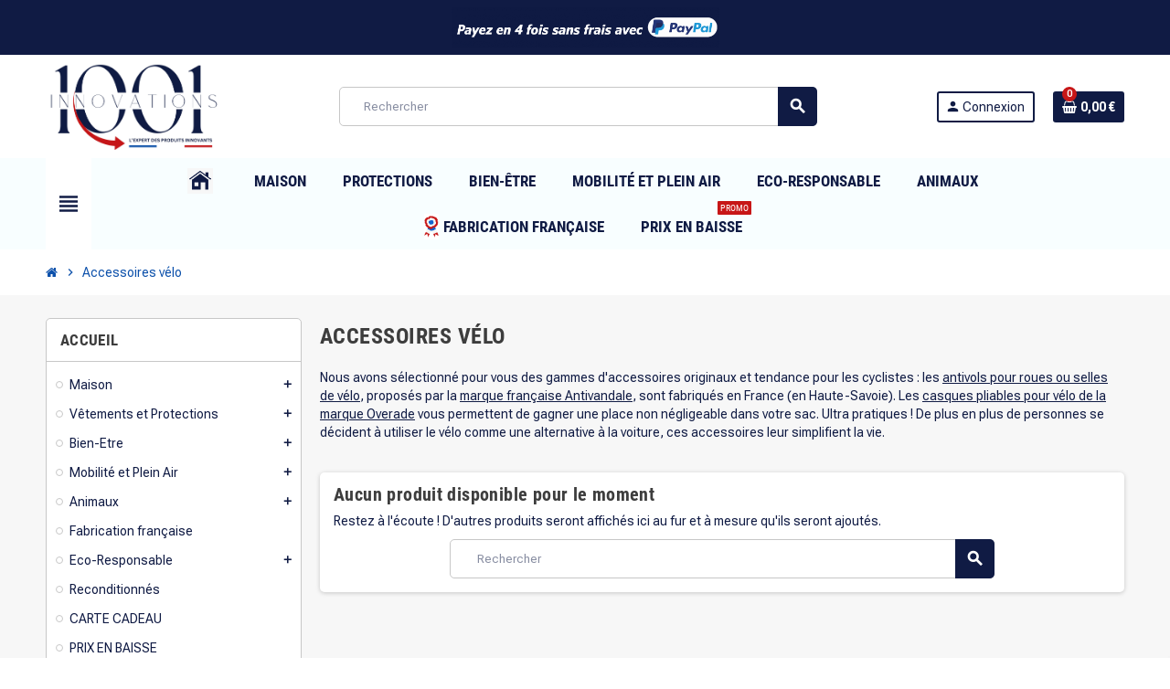

--- FILE ---
content_type: text/html; charset=utf-8
request_url: https://www.1001innovations.com/54-accessoires-velo
body_size: 21452
content:
<!doctype html>
<html lang="fr-FR">
  <head>
    
      
  <meta charset="utf-8">
  <meta name="theme-color" content="#f9f2e8">


  <meta http-equiv="x-ua-compatible" content="ie=edge">



  <title>Accessoires vélo, antivols roues et selles et casques vélo pliables</title>
  
    <script data-keepinline="true">
    var cdcGtmApi = '//www.1001innovations.com/module/cdc_googletagmanager/async';
    var ajaxShippingEvent = 1;
    var ajaxPaymentEvent = 1;

/* datalayer */
dataLayer = window.dataLayer || [];
    let cdcDatalayer = {"event":"view_item_list","pageCategory":"category","ecommerce":{"currency":"EUR","item_list_id":"cat_54","item_list_name":"Plein air/Accessoires velo"},"google_tag_params":{"ecomm_pagetype":"category","ecomm_category":"Plein air/Accessoires velo"}};
    dataLayer.push(cdcDatalayer);

/* call to GTM Tag */
(function(w,d,s,l,i){w[l]=w[l]||[];w[l].push({'gtm.start':
new Date().getTime(),event:'gtm.js'});var f=d.getElementsByTagName(s)[0],
j=d.createElement(s),dl=l!='dataLayer'?'&l='+l:'';j.async=true;j.src=
'https://www.googletagmanager.com/gtm.js?id='+i+dl;f.parentNode.insertBefore(j,f);
})(window,document,'script','dataLayer','GTM-PP9P3R7H');

/* async call to avoid cache system for dynamic data */
dataLayer.push({
  'event': 'datalayer_ready'
});
</script>
  
  <meta name="description" content="Sélection d&#039;accessoires innovants pour vélo : antivols pour selles et roues de vélo fabriqués en France, marque Antivandale, casques de vélo pliables Overade.">
  <meta name="keywords" content="casques vélo, gourdes vélo, antivol vélo, antivandal">
        <link rel="canonical" href="https://www.1001innovations.com/54-accessoires-velo">
    
                

  
    <script type="application/ld+json">
  {
    "@context": "https://schema.org",
    "@type": "Organization",
    "name" : "1001 Innovations",
          "logo": {
        "@type": "ImageObject",
        "url":"https://www.1001innovations.com/img/logo-1752694126.svg"
      },
        "url" : "https://www.1001innovations.com/"
  }
</script>

<script type="application/ld+json">
  {
    "@context": "https://schema.org",
    "@type": "WebPage",
    "isPartOf": {
      "@type": "WebSite",
      "url":  "https://www.1001innovations.com/",
      "name": "1001 Innovations"
    },
    "name": "Accessoires vélo, antivols roues et selles et casques vélo pliables",
    "url":  "https://www.1001innovations.com/54-accessoires-velo"
  }
</script>


  <script type="application/ld+json">
    {
      "@context": "https://schema.org",
      "@type": "BreadcrumbList",
      "itemListElement": [
                  {
            "@type": "ListItem",
            "position": 1,
            "name": "Accueil",
            "item": "https://www.1001innovations.com/"
          },                  {
            "@type": "ListItem",
            "position": 2,
            "name": "Accessoires vélo",
            "item": "https://www.1001innovations.com/54-accessoires-velo"
          }              ]
    }
  </script>
  
  
  
  <script type="application/ld+json">
  {
    "@context": "https://schema.org",
    "@type": "ItemList",
    "itemListElement": [
          ]
  }
</script>

  
  
    
  

  
    <meta property="og:title" content="Accessoires vélo, antivols roues et selles et casques vélo pliables" />
    <meta property="og:description" content="Sélection d&#039;accessoires innovants pour vélo : antivols pour selles et roues de vélo fabriqués en France, marque Antivandale, casques de vélo pliables Overade." />
    <meta property="og:url" content="https://www.1001innovations.com/54-accessoires-velo" />
    <meta property="og:site_name" content="1001 Innovations" />
    <meta property="og:type" content="website" />  



  <meta name="viewport" content="width=device-width, initial-scale=1, shrink-to-fit=no, maximum-scale=5">



  <link rel="icon" type="image/vnd.microsoft.icon" href="https://www.1001innovations.com/img/favicon.ico?1752822799">
  <link rel="shortcut icon" type="image/x-icon" href="https://www.1001innovations.com/img/favicon.ico?1752822799">
    



    <link rel="preload" href="https://www.1001innovations.com/themes/ZOneTheme/assets/fonts/cca377.woff" as="font" type="font/woff" crossorigin>
  <link rel="preload" href="https://www.1001innovations.com/themes/ZOneTheme/assets/fonts/b5a0a0.woff" as="font" type="font/woff" crossorigin>
  <link rel="preload" href="https://www.1001innovations.com/themes/ZOneTheme/assets/fonts/cff684.woff2" as="font" type="font/woff2" crossorigin>
  <link rel="preload" href="https://www.1001innovations.com/themes/ZOneTheme/assets/fonts/b1ea34.woff" as="font" type="font/woff" crossorigin>
  <link rel="preload" href="https://www.1001innovations.com/themes/ZOneTheme/assets/fonts/20fd17.woff2" as="font" type="font/woff2" crossorigin>
  <link rel="preload" href="https://www.1001innovations.com/themes/ZOneTheme/assets/fonts/63782d.woff" as="font" type="font/woff" crossorigin>
  <link rel="preload" href="https://www.1001innovations.com/themes/ZOneTheme/assets/fonts/657e60.woff" as="font" type="font/woff" crossorigin>



    <link rel="stylesheet" href="https://www.1001innovations.com/themes/ZOneTheme/assets/cache/theme-3d290b896.css" type="text/css" media="all">




    <script type="text/javascript">
        var Chronopost = {"ajax_endpoint":"https:\/\/www.1001innovations.com\/module\/chronopost\/ajax?ajax=1"};
        var blockwishlistController = "https:\/\/www.1001innovations.com\/module\/blockwishlist\/action";
        var prestashop = {"cart":{"products":[],"totals":{"total":{"type":"total","label":"Total","amount":0,"value":"0,00\u00a0\u20ac"},"total_including_tax":{"type":"total","label":"Total TTC","amount":0,"value":"0,00\u00a0\u20ac"},"total_excluding_tax":{"type":"total","label":"Total HT :","amount":0,"value":"0,00\u00a0\u20ac"}},"subtotals":{"products":{"type":"products","label":"Sous-total","amount":0,"value":"0,00\u00a0\u20ac"},"discounts":null,"shipping":{"type":"shipping","label":"Livraison","amount":0,"value":""},"tax":null},"products_count":0,"summary_string":"0 articles","vouchers":{"allowed":1,"added":[]},"discounts":[{"id_cart_rule":null,"id_customer":"0","date_from":"2025-12-31 12:00:00","date_to":"2026-02-15 16:00:00","description":"Cadeau Pommade Mains","quantity":"41","quantity_per_user":"1","priority":"1","partial_use":"1","code":"MAINS","minimum_amount":"60.000000","minimum_amount_tax":"1","minimum_amount_currency":"1","minimum_amount_shipping":"0","country_restriction":"0","carrier_restriction":"0","group_restriction":"0","cart_rule_restriction":"0","product_restriction":"0","shop_restriction":"0","free_shipping":"0","reduction_percent":"0.00","reduction_amount":"0.000000","reduction_tax":"1","reduction_currency":"1","reduction_product":"0","reduction_exclude_special":"0","gift_product":"4233","gift_product_attribute":"0","highlight":"1","active":"1","date_add":"2025-12-03 16:06:13","date_upd":"2026-02-02 20:03:24","id_lang":null,"name":null,"quantity_for_user":-2}],"minimalPurchase":0,"minimalPurchaseRequired":""},"currency":{"id":1,"name":"Euro","iso_code":"EUR","iso_code_num":"978","sign":"\u20ac"},"customer":{"lastname":null,"firstname":null,"email":null,"birthday":null,"newsletter":null,"newsletter_date_add":null,"optin":null,"website":null,"company":null,"siret":null,"ape":null,"is_logged":false,"gender":{"type":null,"name":null},"addresses":[]},"country":{"id_zone":"12","id_currency":"0","call_prefix":"33","iso_code":"FR","active":"1","contains_states":"0","need_identification_number":"0","need_zip_code":"1","zip_code_format":"NNNNN","display_tax_label":"1","name":"France","id":8},"language":{"name":"Fran\u00e7ais (French)","iso_code":"fr","locale":"fr-FR","language_code":"fr","active":"1","is_rtl":"0","date_format_lite":"d\/m\/Y","date_format_full":"d\/m\/Y H:i:s","id":1},"page":{"title":"","canonical":"https:\/\/www.1001innovations.com\/54-accessoires-velo","meta":{"title":"Accessoires v\u00e9lo, antivols roues et selles et casques v\u00e9lo pliables","description":"S\u00e9lection d'accessoires innovants pour v\u00e9lo : antivols pour selles et roues de v\u00e9lo fabriqu\u00e9s en France, marque Antivandale, casques de v\u00e9lo pliables Overade.","keywords":"casques v\u00e9lo, gourdes v\u00e9lo, antivol v\u00e9lo, antivandal","robots":"index"},"page_name":"category","body_classes":{"lang-fr":true,"lang-rtl":false,"country-FR":true,"currency-EUR":true,"layout-left-column":true,"page-category":true,"tax-display-enabled":true,"page-customer-account":false,"category-id-54":true,"category-Accessoires v\u00e9lo":true,"category-id-parent-134":true,"category-depth-level-3":true},"admin_notifications":[],"password-policy":{"feedbacks":{"0":"Tr\u00e8s faible","1":"Faible","2":"Moyenne","3":"Fort","4":"Tr\u00e8s fort","Straight rows of keys are easy to guess":"Les suites de touches sur le clavier sont faciles \u00e0 deviner","Short keyboard patterns are easy to guess":"Les mod\u00e8les courts sur le clavier sont faciles \u00e0 deviner.","Use a longer keyboard pattern with more turns":"Utilisez une combinaison de touches plus longue et plus complexe.","Repeats like \"aaa\" are easy to guess":"Les r\u00e9p\u00e9titions (ex. : \"aaa\") sont faciles \u00e0 deviner.","Repeats like \"abcabcabc\" are only slightly harder to guess than \"abc\"":"Les r\u00e9p\u00e9titions (ex. : \"abcabcabc\") sont seulement un peu plus difficiles \u00e0 deviner que \"abc\".","Sequences like abc or 6543 are easy to guess":"Les s\u00e9quences (ex. : abc ou 6543) sont faciles \u00e0 deviner.","Recent years are easy to guess":"Les ann\u00e9es r\u00e9centes sont faciles \u00e0 deviner.","Dates are often easy to guess":"Les dates sont souvent faciles \u00e0 deviner.","This is a top-10 common password":"Ce mot de passe figure parmi les 10 mots de passe les plus courants.","This is a top-100 common password":"Ce mot de passe figure parmi les 100 mots de passe les plus courants.","This is a very common password":"Ceci est un mot de passe tr\u00e8s courant.","This is similar to a commonly used password":"Ce mot de passe est similaire \u00e0 un mot de passe couramment utilis\u00e9.","A word by itself is easy to guess":"Un mot seul est facile \u00e0 deviner.","Names and surnames by themselves are easy to guess":"Les noms et les surnoms seuls sont faciles \u00e0 deviner.","Common names and surnames are easy to guess":"Les noms et les pr\u00e9noms courants sont faciles \u00e0 deviner.","Use a few words, avoid common phrases":"Utilisez quelques mots, \u00e9vitez les phrases courantes.","No need for symbols, digits, or uppercase letters":"Pas besoin de symboles, de chiffres ou de majuscules.","Avoid repeated words and characters":"\u00c9viter de r\u00e9p\u00e9ter les mots et les caract\u00e8res.","Avoid sequences":"\u00c9viter les s\u00e9quences.","Avoid recent years":"\u00c9vitez les ann\u00e9es r\u00e9centes.","Avoid years that are associated with you":"\u00c9vitez les ann\u00e9es qui vous sont associ\u00e9es.","Avoid dates and years that are associated with you":"\u00c9vitez les dates et les ann\u00e9es qui vous sont associ\u00e9es.","Capitalization doesn't help very much":"Les majuscules ne sont pas tr\u00e8s utiles.","All-uppercase is almost as easy to guess as all-lowercase":"Un mot de passe tout en majuscules est presque aussi facile \u00e0 deviner qu'un mot de passe tout en minuscules.","Reversed words aren't much harder to guess":"Les mots invers\u00e9s ne sont pas beaucoup plus difficiles \u00e0 deviner.","Predictable substitutions like '@' instead of 'a' don't help very much":"Les substitutions pr\u00e9visibles comme '\"@\" au lieu de \"a\" n'aident pas beaucoup.","Add another word or two. Uncommon words are better.":"Ajoutez un autre mot ou deux. Pr\u00e9f\u00e9rez les mots peu courants."}}},"shop":{"name":"1001 Innovations","logo":"https:\/\/www.1001innovations.com\/img\/logo-1752694126.svg","stores_icon":"https:\/\/www.1001innovations.com\/img\/logo_stores.png","favicon":"https:\/\/www.1001innovations.com\/img\/favicon.ico"},"core_js_public_path":"\/themes\/","urls":{"base_url":"https:\/\/www.1001innovations.com\/","current_url":"https:\/\/www.1001innovations.com\/54-accessoires-velo","shop_domain_url":"https:\/\/www.1001innovations.com","img_ps_url":"https:\/\/www.1001innovations.com\/img\/","img_cat_url":"https:\/\/www.1001innovations.com\/img\/c\/","img_lang_url":"https:\/\/www.1001innovations.com\/img\/l\/","img_prod_url":"https:\/\/www.1001innovations.com\/img\/p\/","img_manu_url":"https:\/\/www.1001innovations.com\/img\/m\/","img_sup_url":"https:\/\/www.1001innovations.com\/img\/su\/","img_ship_url":"https:\/\/www.1001innovations.com\/img\/s\/","img_store_url":"https:\/\/www.1001innovations.com\/img\/st\/","img_col_url":"https:\/\/www.1001innovations.com\/img\/co\/","img_url":"https:\/\/www.1001innovations.com\/themes\/ZOneTheme\/assets\/img\/","css_url":"https:\/\/www.1001innovations.com\/themes\/ZOneTheme\/assets\/css\/","js_url":"https:\/\/www.1001innovations.com\/themes\/ZOneTheme\/assets\/js\/","pic_url":"https:\/\/www.1001innovations.com\/upload\/","theme_assets":"https:\/\/www.1001innovations.com\/themes\/ZOneTheme\/assets\/","theme_dir":"https:\/\/www.1001innovations.com\/themes\/ZOneTheme\/","pages":{"address":"https:\/\/www.1001innovations.com\/adresse","addresses":"https:\/\/www.1001innovations.com\/adresses","authentication":"https:\/\/www.1001innovations.com\/connexion","manufacturer":"https:\/\/www.1001innovations.com\/marques","cart":"https:\/\/www.1001innovations.com\/panier","category":"https:\/\/www.1001innovations.com\/index.php?controller=category","cms":"https:\/\/www.1001innovations.com\/index.php?controller=cms","contact":"https:\/\/www.1001innovations.com\/contactez-nous","discount":"https:\/\/www.1001innovations.com\/bons-de-reduction","guest_tracking":"https:\/\/www.1001innovations.com\/suivi-commande-invite","history":"https:\/\/www.1001innovations.com\/historique-des-commandes","identity":"https:\/\/www.1001innovations.com\/identite","index":"https:\/\/www.1001innovations.com\/","my_account":"https:\/\/www.1001innovations.com\/mon-compte","order_confirmation":"https:\/\/www.1001innovations.com\/confirmation-commande","order_detail":"https:\/\/www.1001innovations.com\/index.php?controller=order-detail","order_follow":"https:\/\/www.1001innovations.com\/details-de-la-commande","order":"https:\/\/www.1001innovations.com\/commande","order_return":"https:\/\/www.1001innovations.com\/index.php?controller=order-return","order_slip":"https:\/\/www.1001innovations.com\/avoirs","pagenotfound":"https:\/\/www.1001innovations.com\/erreur-page","password":"https:\/\/www.1001innovations.com\/mot-de-passe-oublie","pdf_invoice":"https:\/\/www.1001innovations.com\/index.php?controller=pdf-invoice","pdf_order_return":"https:\/\/www.1001innovations.com\/index.php?controller=pdf-order-return","pdf_order_slip":"https:\/\/www.1001innovations.com\/index.php?controller=pdf-order-slip","prices_drop":"https:\/\/www.1001innovations.com\/promos","product":"https:\/\/www.1001innovations.com\/index.php?controller=product","registration":"https:\/\/www.1001innovations.com\/index.php?controller=registration","search":"https:\/\/www.1001innovations.com\/recherche","sitemap":"https:\/\/www.1001innovations.com\/plan-du-site","stores":"https:\/\/www.1001innovations.com\/magasins","supplier":"https:\/\/www.1001innovations.com\/fournisseurs","new_products":"https:\/\/www.1001innovations.com\/nouveaux-produits","brands":"https:\/\/www.1001innovations.com\/marques","register":"https:\/\/www.1001innovations.com\/index.php?controller=registration","order_login":"https:\/\/www.1001innovations.com\/commande?login=1"},"alternative_langs":[],"actions":{"logout":"https:\/\/www.1001innovations.com\/?mylogout="},"no_picture_image":{"bySize":{"cart_default":{"url":"https:\/\/www.1001innovations.com\/img\/p\/fr-default-cart_default.jpg","width":90,"height":90},"small_default":{"url":"https:\/\/www.1001innovations.com\/img\/p\/fr-default-small_default.jpg","width":90,"height":90},"home_default":{"url":"https:\/\/www.1001innovations.com\/img\/p\/fr-default-home_default.jpg","width":280,"height":280},"medium_default":{"url":"https:\/\/www.1001innovations.com\/img\/p\/fr-default-medium_default.jpg","width":450,"height":450},"large_default":{"url":"https:\/\/www.1001innovations.com\/img\/p\/fr-default-large_default.jpg","width":800,"height":800}},"small":{"url":"https:\/\/www.1001innovations.com\/img\/p\/fr-default-cart_default.jpg","width":90,"height":90},"medium":{"url":"https:\/\/www.1001innovations.com\/img\/p\/fr-default-home_default.jpg","width":280,"height":280},"large":{"url":"https:\/\/www.1001innovations.com\/img\/p\/fr-default-large_default.jpg","width":800,"height":800},"legend":""}},"configuration":{"display_taxes_label":true,"display_prices_tax_incl":true,"is_catalog":false,"show_prices":true,"opt_in":{"partner":true},"quantity_discount":{"type":"discount","label":"Remise sur prix unitaire"},"voucher_enabled":1,"return_enabled":0},"field_required":[],"breadcrumb":{"links":[{"title":"Accueil","url":"https:\/\/www.1001innovations.com\/"},{"title":"Accessoires v\u00e9lo","url":"https:\/\/www.1001innovations.com\/54-accessoires-velo"}],"count":2},"link":{"protocol_link":"https:\/\/","protocol_content":"https:\/\/"},"time":1770066129,"static_token":"cf5c99868a0cc9aeeca0b7e106df98dc","token":"f86c35409f566463850628d6f976a25d","debug":false,"modules":{"zonethememanager":{"progress_bar":0,"boxed_layout":false,"lazy_loading":true,"sidebar_cart":1,"sidebar_navigation":1,"product_countdown":1,"svg_logo":"https:\/\/www.1001innovations.com\/img\/1752725507.svg","svg_width":"190px","sticky_menu":1,"sticky_mobile":0,"mobile_megamenu":false,"product_quickview":1,"product_addtocart":1,"product_details":1,"product_grid_columns":4,"body_classes":"no-customer-address","is_mobile":false,"product_grid_desc":"","product_grid_available":0,"product_grid_colors":0,"cat_image":1,"cat_description":1,"cat_expand_desc":1,"cat_subcategories":1,"cat_default_view":"grid","product_info_layout":"tabs","product_qty_add_inline":false,"product_actions_position":false,"product_image_zoom":1,"product_attr_combinations":false,"product_attr_swatches":true,"product_attr_default":false,"checkout_login_first":1,"is_quickview":false,"ps_legalcompliance_spl":false,"enabled_pm_advancedsearch4":false,"psDimensionUnit":"cm","assetsFonts":"https:\/\/www.1001innovations.com\/themes\/ZOneTheme\/assets\/fonts\/"}}};
        var productsAlreadyTagged = [];
        var psemailsubscription_subscription = "https:\/\/www.1001innovations.com\/module\/ps_emailsubscription\/subscription";
        var psr_icon_color = "#139b1a";
        var removeFromWishlistUrl = "https:\/\/www.1001innovations.com\/module\/blockwishlist\/action?action=deleteProductFromWishlist";
        var varBreadcrumbLinks = ["https:\/\/www.1001innovations.com\/","https:\/\/www.1001innovations.com\/54-accessoires-velo"];
        var varCategoryTreeController = "https:\/\/www.1001innovations.com\/module\/zonethememanager\/categoryTree";
        var varGetFinalDateController = "https:\/\/www.1001innovations.com\/module\/zonethememanager\/getFinalDate";
        var varGetFinalDateMiniatureController = "https:\/\/www.1001innovations.com\/module\/zonethememanager\/getFinalDateMiniature";
        var varMenuDropdownContentController = "https:\/\/www.1001innovations.com\/module\/zonemegamenu\/menuDropdownContent";
        var varPSAjaxCart = 1;
        var varProductCommentGradeController = "https:\/\/www.1001innovations.com\/module\/zonethememanager\/CommentGrade";
        var varZOneThemeVersion = "2.7.3";
        var wishlistAddProductToCartUrl = "https:\/\/www.1001innovations.com\/module\/blockwishlist\/action?action=addProductToCart";
        var wishlistUrl = "https:\/\/www.1001innovations.com\/module\/blockwishlist\/view";
      </script>


      





  <link rel="preconnect" href="https://fonts.googleapis.com">
<link rel="preconnect" href="https://fonts.gstatic.com" crossorigin>
<link href="https://fonts.googleapis.com/css2?family=Open+Sans:ital,wght@0,300..800;1,300..800&family=Roboto+Flex:opsz,wght@8..144,100..1000&family=Roboto:ital,wght@0,100..900;1,100..900&display=swap" rel="stylesheet">
<style type="text/css">pre, .form-control, .form-control:focus, .input-group-text, .custom-select, .custom-file-label, .custom-file-label:after, body, .btn-teriary, .btn.btn-teriary, .ui-autocomplete.ui-menu .ui-menu-item a, .dropdown select, .dropdown-item, .anav-top, .aone-popupnewsletter {color: #101b44} select.form-control:focus::-ms-value, .custom-select:focus::-ms-value {color: #101b44} h1, h2, h3, h4, h5, h6, .h1, .h2, .h3, .h4, .h5, .h6, .title-block, .column-title, .typo .column-title, .column-title a, .typo .column-title a, .page-heading, .page-subheading, .nav-tabs .nav-item .nav-link.active:focus, .nav-tabs .nav-item .nav-link.active:hover, .aone-tabs .dot-line-tabs .dot-line, label, .label, .nav-item .nav-link, .nav-item .nav-link.active, .product-name, .product-accordions .panel .panel-heading .panel-title a, .anav-top .amenu-link, #footer .footer-main .h4, .banner1 span:not(.btn) {color: #101b44} a, .btn-outline-primary, .btn-outline-primary.disabled, .btn-outline-primary:disabled, .btn-link, .page-link, .text-primary, .products-selection .total-products p, .products-selection .products-sort-order .product-display .display-select .selected, #header .left-nav-trigger .left-nav-icon, #footer .footer-about-us .fa, #footer .footer-about-us .material-icons, .feature .material-icons, .feature .fa, .feature2 a:hover {color: #101b44} .btn-primary, .btn-primary.disabled, .btn-primary:disabled, .btn-outline-primary:hover, .btn-outline-primary:not(:disabled):not(.disabled):active, .btn-outline-primary:not(:disabled):not(.disabled).active, .show > .btn-outline-primary.dropdown-toggle, .nav-pills .nav-link.active, .nav-pills .show > .nav-link, .page-item.active .page-link, .badge-primary, .progress-bar, .list-group-item.active, .bg-primary, .btn.btn-primary, .btn.btn-primary.disabled, .btn.btn-primary:disabled, .group-span-filestyle .btn-default, .group-span-filestyle .bootstrap-touchspin .btn-touchspin, .bootstrap-touchspin .group-span-filestyle .btn-touchspin, .pagination .page-list .current a, .add-to-cart, .add-to-cart.disabled, .add-to-cart:disabled, .sidebar-currency .currency-list .current .dropdown-item, .sidebar-language .language-list .current .dropdown-item, .pace .pace-progress, .pace-bounce .pace-activity, #header .mobile-header-version .mobile-menu-icon, .banner3:hover, #product-comments-list-pagination ul li.active span {background-color: #101b44} .btn-primary, .btn-primary.disabled, .btn-primary:disabled, .btn-outline-primary, .btn-outline-primary:hover, .btn-outline-primary:not(:disabled):not(.disabled):active, .btn-outline-primary:not(:disabled):not(.disabled).active, .show > .btn-outline-primary.dropdown-toggle, .page-item.active .page-link, .list-group-item.active, .border-primary, .product-combinations .combination-item.active .switch-cbnt, .product-swatches .swatches-list > li.selected > span, .pace .pace-activity {border-color: #101b44} .btn-primary:hover, .btn-primary:focus, .btn.btn-primary:hover, .btn-primary:not(:disabled):not(.disabled):active, .btn-primary:not(:disabled):not(.disabled).active, .btn.btn-primary:not(:disabled):not(.disabled):active, .btn.btn-primary:not(:disabled):not(.disabled).active, .add-to-cart:hover, .add-to-cart:not(:disabled):not(.disabled):active, .add-to-cart:not(:disabled):not(.disabled).active {background-color: #060b1b} a:hover, .btn-link:hover, .page-link:hover, .btn-teriary:hover, .btn.btn-teriary:hover, .ui-autocomplete.ui-menu .ui-menu-item .ui-state-focus, .ui-autocomplete.ui-menu .ui-menu-item .ui-state-hover, .dropdown .expand-more:hover, .dropdown a.expand-more:hover, .dropdown-item:hover, .dropdown-item:focus, .checkout-step-order .step-part .edit, .checkout-step-order .step-part.current .part-icon, .checkout-step-order .step-part.current.reachable.complete .part-icon, .page-my-account #content .links a:hover, .active-filters .filter-block .material-icons, .product-price, .price-total, .product-name a:hover, a.product-name:hover, .product-list .product-miniature .grid-hover-btn a, .product-list .product-miniature .grid-hover-btn button, .wishlist-button-add.wishlist-button-product, .main-product-details .product-cover .layer .zoom-in, #product-modal .arrows, .cart-items-review .product-line-grid .product-prices .qty, .st-menu-close:hover, .aone-slideshow .nivoSlider .nivo-directionNav .nivo-prevNav, .aone-slideshow .nivoSlider .nivo-directionNav .nivo-nextNav, #header .left-nav-trigger .left-nav-icon:hover, .feature a:hover, .feature2 .material-icons, .feature2 .fa, .icon-link:hover {color: #c71617} .custom-checkbox input[type="checkbox"]:hover + .check-shape, .custom-radio input[type="radio"]:hover + .check-shape, .custom-checkbox input[type="checkbox"]:checked + .check-shape, .custom-radio input[type="radio"]:checked + .check-shape, .custom-checkbox .check-shape.color .check-circle, .custom-radio .check-shape.color .check-circle, .category-tree > ul > li > a:hover:before, .main-product-details .product-images li.thumb-container .thumb.selected, .product-swatches .swatches-list > li.selected > span.color .check-circle, #product-modal .product-images img.selected, .anav-top .acategory-content .category-subs li a:hover:before, .aone-slideshow .nivoSlider .nivo-controlNav a.active, .banner2 a:before {border-color: #c71617} .custom-checkbox input[type="checkbox"]:checked + .check-shape, .custom-radio input[type="radio"]:checked + .check-shape, .category-tree > ul > li > a:hover:before, .discount-percentage, .discount-amount, .product-flags .product-flag.discount span, .product-flags .product-flag.on-sale span, .add-to-cart.added:after, .main-product-details .scroll-box-arrows .left, .main-product-details .scroll-box-arrows .right, .cart-preview .cart-header .cart-products-count, .slick-prev, .slick-next, .slick-dots li button, .anav-top .acategory-content .category-subs li a:hover:before, .aone-slideshow .nivoSlider .nivo-controlNav a, .aone-popupnewsletter button.close, #header .sticky-icon-cart .cart-products-count, #scrollTopButton .scroll-button, .typoImageSlider .scrollArrows .left, .typoImageSlider .scrollArrows .right {background-color: #c71617} .ui-autocomplete.ui-widget-content, .dropdown-item:hover, .dropdown-item:focus, .pagination .page-list a:hover, .manufacturer-list .brand .brand-name, .product-list .grid .product-miniature .product-name, .main-product-details .product-pack .pack-product-items, .product-combinations .combination-item .switch-cbnt, .product-swatches .swatches-list > li > span, .product-quantity-touchspin .input-group .input-group-btn > .btn, .cart-summary .cart-detailed-actions, .quickview .modal-footer, .footer-right .block-newsletter .form-control, #blockcart-modal .cart-content .cart-prices, .cart-preview .cart-title, .cart-preview .cart-bottom, .currency-selector .dropdown-current, .language-selector .dropdown-current, .sidebar-account, .sidebar-header-phone, .st-menu-title, #mobile-amegamenu, .aone-featuredcategories .category-block .category-name, #header .header-bottom {background-color: #f8feff} .header-banner, .header-nav, .main-header, .checkout-header-right {color: #101b44} .header-banner a:hover, .header-nav a:not(.dropdown-item):hover, .main-header a:not(.dropdown-item):hover, .header-nav .dropdown .expand-more:hover, .checkout-header-right a:not(.dropdown-item):hover {color: #c71617} .anav-top .amenu-link {color: #101b44} .anav-mobile .amenu-link .mobile-toggle-plus .caret-down-icon {border-top-color: #101b44} .anav-mobile .amenu-link .mobile-toggle-plus .caret-down-icon {border-bottom-color: #101b44} .anav-top .amenu-item:hover .amenu-link, .anav-top .amenu-link:hover {color: #c71617} .anav-top .adropdown {color: #0d51ab} .anav-top .acategory-content .category-subs li a:before {border-color: #0d51ab} .anav-top .acategory-content .category-title, .anav-top .aproduct-content .product-name, .anav-top .amanufacturer-content .brand-name {color: #101b44} .anav-top .adropdown a:hover, .anav-top .acategory-content .category-title a:hover, .anav-top .aproduct-content .product-name a:hover, .anav-top .amanufacturer-content .brand-name a:hover {color: #0d51ab} .anav-top .acategory-content .category-subs li a:hover:before {border-color: #0d51ab} .anav-top .acategory-content .category-subs li a:hover:before {background-color: #0d51ab} .breadcrumb-wrapper .breadcrumb, .breadcrumb-wrapper .breadcrumb a {color: #0d51ab} #footer, #footer .label, #footer label {color: #101b44} #footer .footer-main .h4, #footer .footer-about-us .fa, #footer .footer-about-us .material-icons {color: #101b44} #footer a:hover {color: #c71617} .icon-link:hover, .checkout-step-order .step-part .edit, .active-filters .filter-block .material-icons, .product-list .product-miniature .grid-hover-btn a, .product-list .product-miniature .grid-hover-btn button, .wishlist-button-add.wishlist-button-product, .main-product-details .product-cover .layer .zoom-in, #product-modal .arrows, .st-menu-close:hover, .aone-slideshow .nivoSlider .nivo-directionNav .nivo-prevNav, .aone-slideshow .nivoSlider .nivo-directionNav .nivo-nextNav {color: #c71617} .add-to-cart.added:after, .main-product-details .scroll-box-arrows .left, .main-product-details .scroll-box-arrows .right, .slick-prev, .slick-next, .slick-dots li button, .aone-slideshow .nivoSlider .nivo-controlNav a, .aone-popupnewsletter button.close, #scrollTopButton .scroll-button, .typoImageSlider .scrollArrows .left, .typoImageSlider .scrollArrows .right {background-color: #c71617} .aone-slideshow .nivoSlider .nivo-controlNav a.active {border-color: #c71617} .btn-primary, .btn-primary.disabled, .btn-primary:disabled, .btn.btn-primary, .btn.btn-primary.disabled, .btn.btn-primary:disabled, .add-to-cart, .add-to-cart.disabled, .add-to-cart:disabled, #header .mobile-header-version .mobile-menu-icon {background-color: #101b44} .btn-primary, .btn-primary.disabled, .btn-primary:disabled {border-color: #101b44} .btn-primary:hover, .btn-primary:focus, .btn.btn-primary:hover, .btn-primary:not(:disabled):not(.disabled):active, .btn-primary:not(:disabled):not(.disabled).active, .btn.btn-primary:not(:disabled):not(.disabled):active, .btn.btn-primary:not(:disabled):not(.disabled).active, .add-to-cart:hover, .add-to-cart:not(:disabled):not(.disabled):active, .add-to-cart:not(:disabled):not(.disabled).active {background-color: #060b1b} h1, h2, h3, h4, h5, h6, .h1, .h2, .h3, .h4, .h5, .h6, .title-block, .column-title, .typo .column-title, .column-title a, .typo .column-title a, .page-heading, .page-subheading, .nav-tabs .nav-item .nav-link.active:focus, .nav-tabs .nav-item .nav-link.active:hover, .nav-item .nav-link, .nav-item .nav-link.active, .product-accordions .panel .panel-heading .panel-title a, .banner1 span:not(.btn) {color: #3d3d3d} .product-name a:hover, a.product-name:hover {color: #0d51ab} .product-price, .price-total {color: #101b44} .regular-price {color: #c71617} body, .view-all-link, .manufacturer-list .brand .brand-name, .product-name {font-family: roboto flex} h1, h2, h3, h4, h5, h6, .h1, .h2, .h3, .h4, .h5, .h6, .title-block, .column-title, .typo .column-title, .page-heading, .page-subheading, .nav-item .nav-link, .anav-top .amenu-link {font-family: Open+Sans} body {font-size: 14px} .form-control {height: 38px} </style>

<style type="text/css">#header .header-logo .logo {
  max-height: 73px;
}
.product-list .grid .product-miniature .product-container {
  height: 100%;
  display: flex;
  flex-direction: column;
}
.product-list .grid .product-miniature .first-block {
  flex: none;
}
.product-list .grid .product-miniature .second-third-block {
  flex: 1;
  display: flex;
  flex-direction: column;
}
.product-list .grid .product-miniature .second-third-block .third-block {
  flex: none;
}
.product-list .grid .product-miniature .second-third-block .second-block {
  flex: 1;
}
#product .add-to-cart{text-transform:none;padding-top:7px;}
#product .add-to-cart i{display:none!important;}
</style>
<script async src="https://www.googletagmanager.com/gtag/js?id=G-VQRZG33MVW"></script>
<script>
  window.dataLayer = window.dataLayer || [];
  function gtag(){dataLayer.push(arguments);}
  gtag('js', new Date());
  gtag(
    'config',
    'G-VQRZG33MVW',
    {
      'debug_mode':false
                      }
  );
</script>

    <script src="//code.tidio.co/rv3l6tk39a2utkro7j2mi54ytxwucjyo.js" async></script>




    
  </head>

  <body id="category"
    class="st-wrapper lang-fr country-fr currency-eur layout-left-column page-category tax-display-enabled category-id-54 category-accessoires-velo category-id-parent-134 category-depth-level-3
    no-customer-address    "
  >
    
      <!-- Google Tag Manager (noscript) -->
<noscript><iframe src="https://www.googletagmanager.com/ns.html?id=GTM-PP9P3R7H"
height="0" width="0" style="display:none;visibility:hidden"></iframe></noscript>
<!-- End Google Tag Manager (noscript) -->

    

    
        <div class="st-menu st-effect-left" data-st-menu>
    <div class="st-menu-close d-flex" data-close-st-menu><i class="material-icons">close</i></div>
    <div class="st-menu-title h4">
      Menu
    </div>

          <div class="js-sidebar-category-tree sidebar-menu">
  <div class="waiting-load-categories"></div>
</div>
    
    <div id="js-header-phone-sidebar" class="sidebar-header-phone js-hidden"></div>
    <div id="js-account-sidebar" class="sidebar-account text-center user-info js-hidden"></div>
    <div id="js-language-sidebar" class="sidebar-language js-hidden"></div>
    <div id="js-left-currency-sidebar" class="sidebar-currency js-hidden"></div>
  </div>
    

    <main id="page" class="st-pusher ">

      
              

      <header id="header">
        
          
  <!-- desktop header -->
  <div class="desktop-header-version">
    
      <div class="header-banner clearfix">
        <div class="header-event-banner" style="background-color: #101b44;">
  <div class="container">
    <div class="header-event-banner-wrapper">
      <p><img src="https://www.1001innovations.com/img/cms/Payez en 4 fois sans frais avec (9).gif" width="293" height="44" /></p>
    </div>
  </div>
</div>


      </div>
    

    
      <div class="header-nav clearfix">
        <div class="container">
          <div class="header-nav-wrapper d-flex align-items-center justify-content-between">
            <div class="left-nav d-flex">
              
            </div>
            <div class="right-nav d-flex">
              
            </div>
          </div>
        </div>
      </div>
    

    
      <div class="main-header clearfix">
        <div class="container">
          <div class="header-wrapper d-flex align-items-center">

            
              <div class="header-logo">
                
  <a href="https://www.1001innovations.com/" title="1001 Innovations">
          <img class="svg-logo" src="https://www.1001innovations.com/img/1752725507.svg" style="width: 190px" alt="1001 Innovations">
      </a>

              </div>
            

            
              <div class="header-right">
                <div class="display-top align-items-center d-flex flex-wrap flex-lg-nowrap justify-content-end">
                  <!-- Block search module TOP -->
<div class="searchbar-wrapper">
  <div id="search_widget" class="js-search-source" data-search-controller-url="//www.1001innovations.com/recherche">
    <div class="search-widget ui-front">
      <form method="get" action="//www.1001innovations.com/recherche">
        <input type="hidden" name="controller" value="search">
        <input class="form-control" type="text" name="s" value="" placeholder="Rechercher" aria-label="Rechercher">
        <button type="submit" class="btn-primary">
          <i class="material-icons search">search</i>
        </button>
      </form>
    </div>
  </div>
</div>
<!-- /Block search module TOP -->
<div class="customer-signin-module">
  <div class="user-info">
          <div class="js-account-source">
        <ul>
          <li>
            <div class="account-link">
              <a
                href="https://www.1001innovations.com/connexion"
                title="Identifiez-vous"
                rel="nofollow"
              >
                <i class="material-icons">person</i><span>Connexion</span>
              </a>
            </div>
          </li>
        </ul>
      </div>
      </div>
</div><div class="shopping-cart-module">
  <div class="blockcart cart-preview" data-refresh-url="//www.1001innovations.com/module/ps_shoppingcart/ajax" data-sidebar-cart-trigger>
    <ul class="cart-header">
      <li data-header-cart-source>
        <a href="//www.1001innovations.com/panier?action=show" class="cart-link btn-primary" rel="nofollow" aria-label="Lien du panier contenant 0 produit(s)">
          <span class="cart-design"><i class="fa fa-shopping-basket" aria-hidden="true"></i><span class="cart-products-count">0</span></span>
          <span class="cart-total-value">0,00 €</span>
        </a>
      </li>
    </ul>

          <div class="cart-dropdown" data-shopping-cart-source>
  <div class="cart-dropdown-wrapper">
    <div class="cart-title h4">Panier</div>
          <div class="no-items">
        Il n'y a plus d'articles dans votre panier
      </div>
      </div>
  <div class="js-cart-update-quantity page-loading-overlay cart-overview-loading">
    <div class="page-loading-backdrop d-flex align-items-center justify-content-center">
      <span class="uil-spin-css"><span><span></span></span><span><span></span></span><span><span></span></span><span><span></span></span><span><span></span></span><span><span></span></span><span><span></span></span><span><span></span></span></span>
    </div>
  </div>
</div>
      </div>
</div>

                </div>
              </div>
            

          </div>
        </div>
      </div>
    

    
      <div class="header-bottom clearfix">
        <div class="header-main-menu" id="header-main-menu" data-sticky-menu>
          <div class="container">
            <div class="header-main-menu-wrapper">
                              <div class="left-nav-trigger" data-left-nav-trigger>
                  <div class="left-nav-icon d-flex align-items-center justify-content-center">
                    <i class="material-icons">view_headline</i>
                  </div>
                </div>
                            <div class="sticky-icon-cart" data-sticky-cart data-sidebar-cart-trigger></div>
                <div id="amegamenu" class="">
    <ul class="anav-top js-ajax-mega-menu">
          <li class="amenu-item  " data-id-menu="1">
        <a href="https://www.1001innovations.com/" class="amenu-link" >          <img src="https://www.1001innovations.com/modules/zonemegamenu/views/img/title_images/1.png" alt=" " width="800" height="800" />          <span> </span>
                  </a>
              </li>
          <li class="amenu-item plex " data-id-menu="10">
        <a href="https://www.1001innovations.com/12-maison" class="amenu-link" >                    <span>Maison</span>
                  </a>
                  <div class="adropdown adrd3">
            <div class="js-dropdown-content" data-id-menu="10"></div>
          </div>
              </li>
          <li class="amenu-item plex " data-id-menu="9">
        <a href="https://www.1001innovations.com/273-vetements-et-protection" class="amenu-link" >                    <span>Protections</span>
                  </a>
                  <div class="adropdown adrd1">
            <div class="js-dropdown-content" data-id-menu="9"></div>
          </div>
              </li>
          <li class="amenu-item plex " data-id-menu="7">
        <a href="https://www.1001innovations.com/9-bien-etre" class="amenu-link" >                    <span>Bien-Être</span>
                  </a>
                  <div class="adropdown adrd2">
            <div class="js-dropdown-content" data-id-menu="7"></div>
          </div>
              </li>
          <li class="amenu-item plex " data-id-menu="14">
        <a href="https://www.1001innovations.com/274-mobilite-et-plein-air" class="amenu-link" target="_blank">                    <span>Mobilité et Plein Air</span>
                  </a>
                  <div class="adropdown adrd3">
            <div class="js-dropdown-content" data-id-menu="14"></div>
          </div>
              </li>
          <li class="amenu-item plex " data-id-menu="15">
        <a href="https://www.1001innovations.com/276-eco-responsable" class="amenu-link" target="_blank">                    <span>Eco-Responsable</span>
                  </a>
                  <div class="adropdown adrd2">
            <div class="js-dropdown-content" data-id-menu="15"></div>
          </div>
              </li>
          <li class="amenu-item plex " data-id-menu="11">
        <a href="https://www.1001innovations.com/275-animaux" class="amenu-link" target="_blank">                    <span>Animaux</span>
                  </a>
                  <div class="adropdown adrd2">
            <div class="js-dropdown-content" data-id-menu="11"></div>
          </div>
              </li>
          <li class="amenu-item  " data-id-menu="12">
        <a href="https://www.1001innovations.com/164-fabrication-francaise" class="amenu-link" >          <img src="https://www.1001innovations.com/modules/zonemegamenu/views/img/title_images/12.png" alt="Fabrication Française" width="200" height="350" />          <span>Fabrication Française</span>
                  </a>
              </li>
          <li class="amenu-item plex " data-id-menu="13">
        <a href="https://www.1001innovations.com/245-prix-en-baisse" class="amenu-link" >                    <span>PRIX EN BAISSE</span>
          <sup style="background-color:#c71617;">PROMO</sup>        </a>
                  <div class="adropdown adrd1">
            <div class="js-dropdown-content" data-id-menu="13"></div>
          </div>
              </li>
        </ul>
  </div>

            </div>
          </div>
        </div>
      </div>
    
  </div>



        
      </header>

      <section id="wrapper">
        
          
<nav class="breadcrumb-wrapper ">
  <div class="container">
    <ol class="breadcrumb" data-depth="2">
              
                      <li class="breadcrumb-item">
                                            <a href="https://www.1001innovations.com/" class="item-name">
                                      <i class="fa fa-home home" aria-hidden="true"></i>
                                      <span>Accueil</span>
                </a>
                          </li>
                  
              
                      <li class="breadcrumb-item">
                              <span class="separator material-icons">chevron_right</span>
                                            <span class="item-name">Accessoires vélo</span>
                          </li>
                  
          </ol>
  </div>
</nav>
        

        
          
<aside id="notifications">
  <div class="notifications-container container">
    
    
    
      </div>
</aside>
        

        

        

        
          <div class="main-content">
            <div class="container">
              <div class="row ">

                
                  <div id="left-column" class="sidebar-column col-12 col-md-4 col-lg-3">
                    <div class="column-wrapper">
                      

<div class="left-categories column-block md-bottom">
  <p class="column-title">Accueil</p>
      <div class="category-tree js-category-tree">
      
  <ul><li data-depth="0"><a href="https://www.1001innovations.com/12-maison" title="Maison" data-category-id="12"><span>Maison</span></a><div data-bs-toggle="collapse" data-bs-target="#exCollapsingNavbar12"><i class="material-icons collapse-icon add">add</i><i class="material-icons collapse-icon remove">remove</i></div><div class="category-sub-menu collapse" id="exCollapsingNavbar12">
  <ul><li data-depth="1"><a href="https://www.1001innovations.com/222-univers-de-la-cuisine" title="Univers de la Cuisine" data-category-id="222"><span>Univers de la Cuisine</span></a><div data-bs-toggle="collapse" data-bs-target="#exCollapsingNavbar222"><i class="material-icons collapse-icon add">add</i><i class="material-icons collapse-icon remove">remove</i></div><div class="category-sub-menu collapse" id="exCollapsingNavbar222">
  <ul><li data-depth="2"><a href="https://www.1001innovations.com/175-conservation-des-aliments" title="Conservation des aliments" data-category-id="175"><span>Conservation des aliments</span></a></li><li data-depth="2"><a href="https://www.1001innovations.com/111-boites-repas-" title="Boîtes repas" data-category-id="111"><span>Boîtes repas</span></a></li><li data-depth="2"><a href="https://www.1001innovations.com/248-accessoires-de-la-table" title="Accessoires de la Table" data-category-id="248"><span>Accessoires de la Table</span></a></li><li data-depth="2"><a href="https://www.1001innovations.com/115-bouteilles-gourdes-et-thermos" title="Bouteilles, gourdes et thermos" data-category-id="115"><span>Bouteilles, gourdes et thermos</span></a></li></ul></div></li><li data-depth="1"><a href="https://www.1001innovations.com/224-univers-de-la-salle-de-bain" title="Univers de la Salle de Bain" data-category-id="224"><span>Univers de la Salle de Bain</span></a><div data-bs-toggle="collapse" data-bs-target="#exCollapsingNavbar224"><i class="material-icons collapse-icon add">add</i><i class="material-icons collapse-icon remove">remove</i></div><div class="category-sub-menu collapse" id="exCollapsingNavbar224">
  <ul><li data-depth="2"><a href="https://www.1001innovations.com/174-brosses-a-dents-durables" title="Brosses à dents durables" data-category-id="174"><span>Brosses à dents durables</span></a></li><li data-depth="2"><a href="https://www.1001innovations.com/36-salle-de-bain" title="Brosses de toilette" data-category-id="36"><span>Brosses de toilette</span></a></li><li data-depth="2"><a href="https://www.1001innovations.com/253-accessoires-de-la-salle-de-bain" title="Accessoires de la salle de bain" data-category-id="253"><span>Accessoires de la salle de bain</span></a></li></ul></div></li><li data-depth="1"><a href="https://www.1001innovations.com/225-univers-du-rangement" title="Univers du Rangement" data-category-id="225"><span>Univers du Rangement</span></a><div data-bs-toggle="collapse" data-bs-target="#exCollapsingNavbar225"><i class="material-icons collapse-icon add">add</i><i class="material-icons collapse-icon remove">remove</i></div><div class="category-sub-menu collapse" id="exCollapsingNavbar225">
  <ul><li data-depth="2"><a href="https://www.1001innovations.com/83-rangement-sous-vide" title="Rangement sous vide Compactor" data-category-id="83"><span>Rangement sous vide Compactor</span></a></li><li data-depth="2"><a href="https://www.1001innovations.com/258-dressing" title="Dressing" data-category-id="258"><span>Dressing</span></a></li></ul></div></li><li data-depth="1"><a href="https://www.1001innovations.com/131-anti-ondes" title="Anti-ondes" data-category-id="131"><span>Anti-ondes</span></a><div data-bs-toggle="collapse" data-bs-target="#exCollapsingNavbar131"><i class="material-icons collapse-icon add">add</i><i class="material-icons collapse-icon remove">remove</i></div><div class="category-sub-menu collapse" id="exCollapsingNavbar131">
  <ul><li data-depth="2"><a href="https://www.1001innovations.com/132-accessoires-anti-ondes" title="Accèssoires anti-ondes" data-category-id="132"><span>Accèssoires anti-ondes</span></a></li><li data-depth="2"><a href="https://www.1001innovations.com/64-protection-anti-ondes" title="Détecteurs anti-ondes" data-category-id="64"><span>Détecteurs anti-ondes</span></a></li><li data-depth="2"><a href="https://www.1001innovations.com/230-detecteurs" title="Détecteurs" data-category-id="230"><span>Détecteurs</span></a></li></ul></div></li><li data-depth="1"><a href="https://www.1001innovations.com/227-accessoires-maison" title="Accessoires Maison" data-category-id="227"><span>Accessoires Maison</span></a><div data-bs-toggle="collapse" data-bs-target="#exCollapsingNavbar227"><i class="material-icons collapse-icon add">add</i><i class="material-icons collapse-icon remove">remove</i></div><div class="category-sub-menu collapse" id="exCollapsingNavbar227">
  <ul><li data-depth="2"><a href="https://www.1001innovations.com/278-decoration" title="Décoration" data-category-id="278"><span>Décoration</span></a></li><li data-depth="2"><a href="https://www.1001innovations.com/59-bricolage" title="Bricolage" data-category-id="59"><span>Bricolage</span></a></li><li data-depth="2"><a href="https://www.1001innovations.com/265-produits-indispensables-pour-la-maison" title="Produits indispensables pour la maison" data-category-id="265"><span>Produits indispensables pour la maison</span></a></li></ul></div></li><li data-depth="1"><a href="https://www.1001innovations.com/223-univers-de-la-chambre" title="Univers de la Chambre" data-category-id="223"><span>Univers de la Chambre</span></a><div data-bs-toggle="collapse" data-bs-target="#exCollapsingNavbar223"><i class="material-icons collapse-icon add">add</i><i class="material-icons collapse-icon remove">remove</i></div><div class="category-sub-menu collapse" id="exCollapsingNavbar223">
  <ul><li data-depth="2"><a href="https://www.1001innovations.com/137-housses-de-couette-bebe" title="Linge de lit bébé" data-category-id="137"><span>Linge de lit bébé</span></a></li><li data-depth="2"><a href="https://www.1001innovations.com/138-housses-de-couette-1-personne" title="Linge de lit 1 personne" data-category-id="138"><span>Linge de lit 1 personne</span></a></li><li data-depth="2"><a href="https://www.1001innovations.com/139-housses-de-couette-mawira" title="Housses de couette MAWIRA" data-category-id="139"><span>Housses de couette MAWIRA</span></a></li><li data-depth="2"><a href="https://www.1001innovations.com/307-housses-de-couette-2-personnes-en-flanelle" title="Housses de couette en FLANELLE" data-category-id="307"><span>Housses de couette en FLANELLE</span></a></li><li data-depth="2"><a href="https://www.1001innovations.com/306-draps-housse" title="Draps housse et taies d&#039;oreiller" data-category-id="306"><span>Draps housse et taies d&#039;oreiller</span></a></li><li data-depth="2"><a href="https://www.1001innovations.com/140-couettes-et-oreillers" title="Couettes et oreillers" data-category-id="140"><span>Couettes et oreillers</span></a></li><li data-depth="2"><a href="https://www.1001innovations.com/196-proteges-matelas" title="Protèges Matelas" data-category-id="196"><span>Protèges Matelas</span></a></li><li data-depth="2"><a href="https://www.1001innovations.com/199-tapis-de-decoration" title="Tapis de décoration" data-category-id="199"><span>Tapis de décoration</span></a></li></ul></div></li><li data-depth="1"><a href="https://www.1001innovations.com/226-univers-de-la-securite" title="Univers de la Sécurité" data-category-id="226"><span>Univers de la Sécurité</span></a><div data-bs-toggle="collapse" data-bs-target="#exCollapsingNavbar226"><i class="material-icons collapse-icon add">add</i><i class="material-icons collapse-icon remove">remove</i></div><div class="category-sub-menu collapse" id="exCollapsingNavbar226">
  <ul><li data-depth="2"><a href="https://www.1001innovations.com/69-cameras-de-surveillance--ip" title="Caméras de surveillance IP" data-category-id="69"><span>Caméras de surveillance IP</span></a></li><li data-depth="2"><a href="https://www.1001innovations.com/304-serrure" title="Serrure" data-category-id="304"><span>Serrure</span></a></li></ul></div></li></ul></div></li><li data-depth="0"><a href="https://www.1001innovations.com/273-vetements-et-protections" title="Vêtements et Protections" data-category-id="273"><span>Vêtements et Protections</span></a><div data-bs-toggle="collapse" data-bs-target="#exCollapsingNavbar273"><i class="material-icons collapse-icon add">add</i><i class="material-icons collapse-icon remove">remove</i></div><div class="category-sub-menu collapse" id="exCollapsingNavbar273">
  <ul><li data-depth="1"><a href="https://www.1001innovations.com/103-vetements-rafraichissants" title="Vêtements rafraîchissants" data-category-id="103"><span>Vêtements rafraîchissants</span></a><div data-bs-toggle="collapse" data-bs-target="#exCollapsingNavbar103"><i class="material-icons collapse-icon add">add</i><i class="material-icons collapse-icon remove">remove</i></div><div class="category-sub-menu collapse" id="exCollapsingNavbar103">
  <ul><li data-depth="2"><a href="https://www.1001innovations.com/135-vetements-rafraichissants" title="Vêtements rafraîchissants" data-category-id="135"><span>Vêtements rafraîchissants</span></a></li><li data-depth="2"><a href="https://www.1001innovations.com/104-vetements-et-accessoires-rafraichissants" title="Accessoires rafraîchissants" data-category-id="104"><span>Accessoires rafraîchissants</span></a></li></ul></div></li><li data-depth="1"><a href="https://www.1001innovations.com/133-vetements-anti-ondes" title="Vêtements anti-ondes" data-category-id="133"><span>Vêtements anti-ondes</span></a></li><li data-depth="1"><a href="https://www.1001innovations.com/149-accessoires-chauffants" title="Chauffants" data-category-id="149"><span>Chauffants</span></a><div data-bs-toggle="collapse" data-bs-target="#exCollapsingNavbar149"><i class="material-icons collapse-icon add">add</i><i class="material-icons collapse-icon remove">remove</i></div><div class="category-sub-menu collapse" id="exCollapsingNavbar149">
  <ul><li data-depth="2"><a href="https://www.1001innovations.com/298-echarpes-ponchos" title="Femme, Homme" data-category-id="298"><span>Femme, Homme</span></a></li><li data-depth="2"><a href="https://www.1001innovations.com/280-chaussons-et-semelles" title="Objets chauffants" data-category-id="280"><span>Objets chauffants</span></a></li></ul></div></li><li data-depth="1"><a href="https://www.1001innovations.com/232-accessoires-vetements" title="Accessoires de protection" data-category-id="232"><span>Accessoires de protection</span></a><div data-bs-toggle="collapse" data-bs-target="#exCollapsingNavbar232"><i class="material-icons collapse-icon add">add</i><i class="material-icons collapse-icon remove">remove</i></div><div class="category-sub-menu collapse" id="exCollapsingNavbar232">
  <ul><li data-depth="2"><a href="https://www.1001innovations.com/91-parapluies-tempete-anti-vent" title="Parapluies tempête anti-vent" data-category-id="91"><span>Parapluies tempête anti-vent</span></a></li><li data-depth="2"><a href="https://www.1001innovations.com/124-curseurs-zlideon-pour-fermetures-eclair" title="Curseurs Zlideon pour fermetures éclair" data-category-id="124"><span>Curseurs Zlideon pour fermetures éclair</span></a></li><li data-depth="2"><a href="https://www.1001innovations.com/283-manchons" title="Manchons Zlideon pour fermetures éclair" data-category-id="283"><span>Manchons Zlideon pour fermetures éclair</span></a></li><li data-depth="2"><a href="https://www.1001innovations.com/284-produits-additionnels" title="Produits additionnels de protection" data-category-id="284"><span>Produits additionnels de protection</span></a></li></ul></div></li></ul></div></li><li data-depth="0"><a href="https://www.1001innovations.com/9-bien-etre" title="Bien-Etre" data-category-id="9"><span>Bien-Etre</span></a><div data-bs-toggle="collapse" data-bs-target="#exCollapsingNavbar9"><i class="material-icons collapse-icon add">add</i><i class="material-icons collapse-icon remove">remove</i></div><div class="category-sub-menu collapse" id="exCollapsingNavbar9">
  <ul><li data-depth="1"><a href="https://www.1001innovations.com/88-surmatelas-et-suroreillers-rafraichissants" title="Literie rafraîchissante" data-category-id="88"><span>Literie rafraîchissante</span></a><div data-bs-toggle="collapse" data-bs-target="#exCollapsingNavbar88"><i class="material-icons collapse-icon add">add</i><i class="material-icons collapse-icon remove">remove</i></div><div class="category-sub-menu collapse" id="exCollapsingNavbar88">
  <ul><li data-depth="2"><a href="https://www.1001innovations.com/144-sur-matelas-rafraichissants" title="Sur-matelas rafraîchissants" data-category-id="144"><span>Sur-matelas rafraîchissants</span></a></li><li data-depth="2"><a href="https://www.1001innovations.com/87-coolcomfort-sur-matelas-sur-oreillers-rafraichissants" title="Sur oreillers rafraîchissants" data-category-id="87"><span>Sur oreillers rafraîchissants</span></a></li></ul></div></li><li data-depth="1"><a href="https://www.1001innovations.com/157-massage-" title="Massage" data-category-id="157"><span>Massage</span></a><div data-bs-toggle="collapse" data-bs-target="#exCollapsingNavbar157"><i class="material-icons collapse-icon add">add</i><i class="material-icons collapse-icon remove">remove</i></div><div class="category-sub-menu collapse" id="exCollapsingNavbar157">
  <ul><li data-depth="2"><a href="https://www.1001innovations.com/263-acupression" title="Acupréssion" data-category-id="263"><span>Acupréssion</span></a></li><li data-depth="2"><a href="https://www.1001innovations.com/235-masque-bien-etre" title="Masque bien-être" data-category-id="235"><span>Masque bien-être</span></a></li><li data-depth="2"><a href="https://www.1001innovations.com/299-matelas-de-massage" title="Produits de massage" data-category-id="299"><span>Produits de massage</span></a></li><li data-depth="2"><a href="https://www.1001innovations.com/264-couverture-bien-etre" title="Couverture bien-être" data-category-id="264"><span>Couverture bien-être</span></a></li></ul></div></li><li data-depth="1"><a href="https://www.1001innovations.com/165-luminotherapie" title="Luminothérapie" data-category-id="165"><span>Luminothérapie</span></a><div data-bs-toggle="collapse" data-bs-target="#exCollapsingNavbar165"><i class="material-icons collapse-icon add">add</i><i class="material-icons collapse-icon remove">remove</i></div><div class="category-sub-menu collapse" id="exCollapsingNavbar165">
  <ul><li data-depth="2"><a href="https://www.1001innovations.com/18-luminotherapie-et-infrarouge" title="Lampes" data-category-id="18"><span>Lampes</span></a></li><li data-depth="2"><a href="https://www.1001innovations.com/159-luminotherapie-et-bien-etre" title="Simulateur d&#039;aube" data-category-id="159"><span>Simulateur d&#039;aube</span></a></li><li data-depth="2"><a href="https://www.1001innovations.com/285-lunettes" title="Lunettes Bio Optik" data-category-id="285"><span>Lunettes Bio Optik</span></a></li></ul></div></li><li data-depth="1"><a href="https://www.1001innovations.com/72-bouillottes-electriques-et-chaufferettes" title="Bouillottes" data-category-id="72"><span>Bouillottes</span></a><div data-bs-toggle="collapse" data-bs-target="#exCollapsingNavbar72"><i class="material-icons collapse-icon add">add</i><i class="material-icons collapse-icon remove">remove</i></div><div class="category-sub-menu collapse" id="exCollapsingNavbar72">
  <ul><li data-depth="2"><a href="https://www.1001innovations.com/71-bouillottes" title="Bouillottes électriques" data-category-id="71"><span>Bouillottes électriques</span></a></li><li data-depth="2"><a href="https://www.1001innovations.com/272-bouillottes-magiques-electriques-pastilles" title="Chaufferettes" data-category-id="272"><span>Chaufferettes</span></a></li><li data-depth="2"><a href="https://www.1001innovations.com/261-accessoires-bouillottes" title="Accessoires bouillottes" data-category-id="261"><span>Accessoires bouillottes</span></a></li><li data-depth="2"><a href="https://www.1001innovations.com/314-bouillottes-peluches" title="Bouillottes peluches" data-category-id="314"><span>Bouillottes peluches</span></a></li></ul></div></li><li data-depth="1"><a href="https://www.1001innovations.com/205-gamme-cosmetique-naturelle-bio" title="Gamme Cosmétique Naturelle Bio" data-category-id="205"><span>Gamme Cosmétique Naturelle Bio</span></a><div data-bs-toggle="collapse" data-bs-target="#exCollapsingNavbar205"><i class="material-icons collapse-icon add">add</i><i class="material-icons collapse-icon remove">remove</i></div><div class="category-sub-menu collapse" id="exCollapsingNavbar205">
  <ul><li data-depth="2"><a href="https://www.1001innovations.com/202-parfums-exosens" title="Parfums Exosens" data-category-id="202"><span>Parfums Exosens</span></a></li><li data-depth="2"><a href="https://www.1001innovations.com/310-produits-naturels-et-bio" title="Gamme naturelle bio" data-category-id="310"><span>Gamme naturelle bio</span></a></li></ul></div></li><li data-depth="1"><a href="https://www.1001innovations.com/239-accessoires-bien-etre" title="Accessoires Bien-Être" data-category-id="239"><span>Accessoires Bien-Être</span></a><div data-bs-toggle="collapse" data-bs-target="#exCollapsingNavbar239"><i class="material-icons collapse-icon add">add</i><i class="material-icons collapse-icon remove">remove</i></div><div class="category-sub-menu collapse" id="exCollapsingNavbar239">
  <ul><li data-depth="2"><a href="https://www.1001innovations.com/237-purificateur-d-air" title="Purificateur d&#039;Air" data-category-id="237"><span>Purificateur d&#039;Air</span></a></li></ul></div></li></ul></div></li><li data-depth="0"><a href="https://www.1001innovations.com/274-mobilite-et-plein-air" title="Mobilité et Plein Air" data-category-id="274"><span>Mobilité et Plein Air</span></a><div data-bs-toggle="collapse" data-bs-target="#exCollapsingNavbar274"><i class="material-icons collapse-icon add">add</i><i class="material-icons collapse-icon remove">remove</i></div><div class="category-sub-menu collapse" id="exCollapsingNavbar274">
  <ul><li data-depth="1"><a href="https://www.1001innovations.com/271-accessoires-plein-air" title="Accessoires Plein Air" data-category-id="271"><span>Accessoires Plein Air</span></a><div data-bs-toggle="collapse" data-bs-target="#exCollapsingNavbar271"><i class="material-icons collapse-icon add">add</i><i class="material-icons collapse-icon remove">remove</i></div><div class="category-sub-menu collapse" id="exCollapsingNavbar271">
  <ul><li data-depth="2"><a href="https://www.1001innovations.com/219-cuisson-solaire" title="Cuisson solaire" data-category-id="219"><span>Cuisson solaire</span></a></li><li data-depth="2"><a href="https://www.1001innovations.com/291-ski" title="Ski" data-category-id="291"><span>Ski</span></a></li><li data-depth="2"><a href="https://www.1001innovations.com/292-isotherme" title="Isotherme" data-category-id="292"><span>Isotherme</span></a></li><li data-depth="2"><a href="https://www.1001innovations.com/301-sechoirs" title="Camping - Caravaning" data-category-id="301"><span>Camping - Caravaning</span></a></li></ul></div></li><li data-depth="1"><a href="https://www.1001innovations.com/240-accessoires-mobilite" title="Accessoires Mobilité" data-category-id="240"><span>Accessoires Mobilité</span></a><div data-bs-toggle="collapse" data-bs-target="#exCollapsingNavbar240"><i class="material-icons collapse-icon add">add</i><i class="material-icons collapse-icon remove">remove</i></div><div class="category-sub-menu collapse" id="exCollapsingNavbar240">
  <ul><li data-depth="2"><a href="https://www.1001innovations.com/267-casques" title="Casques" data-category-id="267"><span>Casques</span></a></li><li data-depth="2"><a href="https://www.1001innovations.com/106-sacs-a-dos" title="Sacs à dos" data-category-id="106"><span>Sacs à dos</span></a></li><li data-depth="2"><a href="https://www.1001innovations.com/268-jupes-velo" title="Jupes vélo" data-category-id="268"><span>Jupes vélo</span></a></li><li data-depth="2"><a href="https://www.1001innovations.com/257-antivols" title="Antivols" data-category-id="257"><span>Antivols</span></a></li><li data-depth="2"><a href="https://www.1001innovations.com/302-autres-accessoires-de-transport" title="Autres accessoires de transport" data-category-id="302"><span>Autres accessoires de transport</span></a></li><li data-depth="2"><a href="https://www.1001innovations.com/305-geotraceur" title="Géotraceur" data-category-id="305"><span>Géotraceur</span></a></li></ul></div></li><li data-depth="1"><a href="https://www.1001innovations.com/208-pieces-detachees-trottinettes" title="Piéces détachées Trottinettes" data-category-id="208"><span>Piéces détachées Trottinettes</span></a><div data-bs-toggle="collapse" data-bs-target="#exCollapsingNavbar208"><i class="material-icons collapse-icon add">add</i><i class="material-icons collapse-icon remove">remove</i></div><div class="category-sub-menu collapse" id="exCollapsingNavbar208">
  <ul><li data-depth="2"><a href="https://www.1001innovations.com/289-pneus" title="Pneus" data-category-id="289"><span>Pneus</span></a></li><li data-depth="2"><a href="https://www.1001innovations.com/290-chambres-a-air" title="Chambres à air" data-category-id="290"><span>Chambres à air</span></a></li></ul></div></li></ul></div></li><li data-depth="0"><a href="https://www.1001innovations.com/275-animaux" title="Animaux" data-category-id="275"><span>Animaux</span></a><div data-bs-toggle="collapse" data-bs-target="#exCollapsingNavbar275"><i class="material-icons collapse-icon add">add</i><i class="material-icons collapse-icon remove">remove</i></div><div class="category-sub-menu collapse" id="exCollapsingNavbar275">
  <ul><li data-depth="1"><a href="https://www.1001innovations.com/241-accessoires" title="Produits rafraichissants pour animaux" data-category-id="241"><span>Produits rafraichissants pour animaux</span></a></li><li data-depth="1"><a href="https://www.1001innovations.com/266-medailles-personnalisables" title="Médailles personnalisables" data-category-id="266"><span>Médailles personnalisables</span></a></li><li data-depth="1"><a href="https://www.1001innovations.com/178-accessoires-animaux" title="Accessoires Animaux" data-category-id="178"><span>Accessoires Animaux</span></a></li><li data-depth="1"><a href="https://www.1001innovations.com/293-traqueurs-pour-animaux" title="Traqueurs pour animaux" data-category-id="293"><span>Traqueurs pour animaux</span></a></li></ul></div></li><li data-depth="0"><a href="https://www.1001innovations.com/164-fabrication-francaise" title="Fabrication française" data-category-id="164"><span>Fabrication française</span></a></li><li data-depth="0"><a href="https://www.1001innovations.com/276-eco-responsable" title="Eco-Responsable" data-category-id="276"><span>Eco-Responsable</span></a><div data-bs-toggle="collapse" data-bs-target="#exCollapsingNavbar276"><i class="material-icons collapse-icon add">add</i><i class="material-icons collapse-icon remove">remove</i></div><div class="category-sub-menu collapse" id="exCollapsingNavbar276">
  <ul><li data-depth="1"><a href="https://www.1001innovations.com/211-maison-ecologique" title="Maison Ecologique" data-category-id="211"><span>Maison Ecologique</span></a><div data-bs-toggle="collapse" data-bs-target="#exCollapsingNavbar211"><i class="material-icons collapse-icon add">add</i><i class="material-icons collapse-icon remove">remove</i></div><div class="category-sub-menu collapse" id="exCollapsingNavbar211">
  <ul><li data-depth="2"><a href="https://www.1001innovations.com/40-solaires" title="Panneaux Solaire" data-category-id="40"><span>Panneaux Solaire</span></a></li><li data-depth="2"><a href="https://www.1001innovations.com/221-equipements" title="Equipements solaire" data-category-id="221"><span>Equipements solaire</span></a></li><li data-depth="2"><a href="https://www.1001innovations.com/312-cuisson-solaire" title="Cuisson solaire" data-category-id="312"><span>Cuisson solaire</span></a></li></ul></div></li><li data-depth="1"><a href="https://www.1001innovations.com/311-hygiene" title="Hygiène" data-category-id="311"><span>Hygiène</span></a></li><li data-depth="1"><a href="https://www.1001innovations.com/303-salle-de-bain-ecologique" title="Salle de bain Ecologique" data-category-id="303"><span>Salle de bain Ecologique</span></a></li><li data-depth="1"><a href="https://www.1001innovations.com/315-parfums-g" title="Parfums G" data-category-id="315"><span>Parfums G</span></a></li></ul></div></li><li data-depth="0"><a href="https://www.1001innovations.com/295-reconditionnes" title="Reconditionnés" data-category-id="295"><span>Reconditionnés</span></a></li><li data-depth="0"><a href="https://www.1001innovations.com/297-carte-cadeau" title="CARTE CADEAU" data-category-id="297"><span>CARTE CADEAU</span></a></li><li data-depth="0"><a href="https://www.1001innovations.com/245-prix-en-baisse" title="PRIX EN BAISSE" data-category-id="245"><span>PRIX EN BAISSE</span></a></li></ul>
    </div>
  </div>
<div class="aone-column">
      <div class="column-block md-bottom clearfix ">
              <p class="column-title">Pour vos Animaux</p>

                  
  <div class="product-list-margin">
    <div class="product-list">
      <div class="product-list-wrapper clearfix thumbnail-left">
                  
<article class="product-miniature" data-id-product="3816">
  <div class="product-container">
    <div class="first-block">
      
        
<div class="product-thumbnail">
  <a href="https://www.1001innovations.com/traqueurs-pour-animaux/3816-2252-collier-gps-geonimo-v5.html#/14-couleur-noir" class="product-cover-link">
          
      <picture>
                        <img
          src       = "https://www.1001innovations.com/28398-home_default/collier-gps-geonimo-v5.jpg"
          alt       = "Collier GPS GEONIMO V5"
          class     = "img-fluid"
          title     = "Collier GPS GEONIMO V5"
          width     = "280"
          height    = "280"
          loading   = "lazy"
        >
      </picture>
      </a>
</div>
      
    </div>

    <div class="second-block">
      
        <p class="product-name" title="Collier GPS GEONIMO V5"><a href="https://www.1001innovations.com/traqueurs-pour-animaux/3816-2252-collier-gps-geonimo-v5.html#/14-couleur-noir">Collier GPS GEONIMO V5</a></p>
      

      
                  <div class="product-price-and-shipping d-flex flex-wrap align-items-center">
            <span class="price product-price">350,00 €</span>
                      </div>
              
    </div>
  </div>
</article>
                  
<article class="product-miniature" data-id-product="4165">
  <div class="product-container">
    <div class="first-block">
      
        
<div class="product-thumbnail">
  <a href="https://www.1001innovations.com/accessoires-animaux/4165-griffoir-pour-dormir-et-jouer-pour-chat-67411374591.html" class="product-cover-link">
          
      <picture>
                        <img
          src       = "https://www.1001innovations.com/30368-home_default/griffoir-pour-dormir-et-jouer-pour-chat.jpg"
          alt       = "Le tapis à gratter à double usage pour chats représente une solution innovante pour les amoureux des félins cherchant à allier e"
          class     = "img-fluid"
          title     = "Griffoir pour dormir et jouer pour chat"
          width     = "280"
          height    = "280"
          loading   = "lazy"
        >
      </picture>
      </a>
</div>
      
    </div>

    <div class="second-block">
      
        <p class="product-name" title="Griffoir pour dormir et jouer pour chat"><a href="https://www.1001innovations.com/accessoires-animaux/4165-griffoir-pour-dormir-et-jouer-pour-chat-67411374591.html">Griffoir pour dormir et jouer pour chat</a></p>
      

      
                  <div class="product-price-and-shipping d-flex flex-wrap align-items-center">
            <span class="price product-price">18,90 €</span>
                      </div>
              
    </div>
  </div>
</article>
                  
<article class="product-miniature" data-id-product="4176">
  <div class="product-container">
    <div class="first-block">
      
        
<div class="product-thumbnail">
  <a href="https://www.1001innovations.com/accessoires-animaux/4176-jouet-souris-electrique-pour-chat-3357841390.html" class="product-cover-link">
          
      <picture>
                        <img
          src       = "https://www.1001innovations.com/30423-home_default/jouet-souris-electrique-pour-chat.jpg"
          alt       = "Jouet souris électrique pour chat"
          class     = "img-fluid"
          title     = "Jouet souris électrique pour chat"
          width     = "280"
          height    = "280"
          loading   = "lazy"
        >
      </picture>
      </a>
</div>
      
    </div>

    <div class="second-block">
      
        <p class="product-name" title="Jouet souris électrique pour chat"><a href="https://www.1001innovations.com/accessoires-animaux/4176-jouet-souris-electrique-pour-chat-3357841390.html">Jouet souris électrique pour chat</a></p>
      

      
                  <div class="product-price-and-shipping d-flex flex-wrap align-items-center">
            <span class="price product-price">8,90 €</span>
                      </div>
              
    </div>
  </div>
</article>
              </div>
    </div>
  </div>
                  </div>
      <div class="column-block md-bottom clearfix mb-4">
              <div class="static-html typo">
          <p><img src="https://www.1001innovations.com/img/cms/LE COMPAGNON IDEAL ! (2).gif" alt="" width="415" height="664" /></p>
        </div>
          </div>
      <div class="column-block md-bottom clearfix ">
              <p class="column-title">Assécheurs de mur</p>

                  
  <div class="product-list-margin">
    <div class="product-list">
      <div
        class="product-list-wrapper clearfix thumbnail-top columns-slick js-column-block-slider"
        id="aSlickColumn3"
        data-slickoptions="{&quot;slidesToShow&quot;:1,&quot;speed&quot;:1000,&quot;autoplay&quot;:false,&quot;dots&quot;:true,&quot;arrows&quot;:false,&quot;draggable&quot;:false,&quot;rtl&quot;:false}"
      >
                  
<article class="product-miniature" data-id-product="3053">
  <div class="product-container">
    <div class="first-block">
      
        
<div class="product-thumbnail">
  <a href="https://www.1001innovations.com/bricolage/3053-kit-5-assecheurs-de-mur-interieur-raccordement-3760304410123.html" class="product-cover-link">
          
      <picture>
                        <img
          src       = "https://www.1001innovations.com/24971-home_default/kit-5-assecheurs-de-mur-interieur-raccordement.jpg"
          alt       = "Kit 5 Assécheurs de mur intérieur"
          class     = "img-fluid"
          title     = "Kit 5 Assécheurs de mur intérieur + raccordement"
          width     = "280"
          height    = "280"
          loading   = "lazy"
        >
      </picture>
      </a>
</div>
      
    </div>

    <div class="second-block">
      
        <p class="product-name" title="Kit 5 Assécheurs de mur intérieur + raccordement"><a href="https://www.1001innovations.com/bricolage/3053-kit-5-assecheurs-de-mur-interieur-raccordement-3760304410123.html">Kit 5 Assécheurs de mur intérieur + raccordement</a></p>
      

      
                  <div class="product-price-and-shipping d-flex flex-wrap align-items-center">
            <span class="price product-price">270,00 €</span>
                      </div>
              
    </div>
  </div>
</article>
                  
<article class="product-miniature" data-id-product="3054">
  <div class="product-container">
    <div class="first-block">
      
        
<div class="product-thumbnail">
  <a href="https://www.1001innovations.com/bricolage/3054-kit-5-assecheurs-de-mur-exterieur-cave-raccordement-3760304410154.html" class="product-cover-link">
          
      <picture>
                        <img
          src       = "https://www.1001innovations.com/24987-home_default/kit-5-assecheurs-de-mur-exterieur-cave-raccordement.jpg"
          alt       = "Kit 5 Assécheurs de mur extérieur &amp; cave"
          class     = "img-fluid"
          title     = "Kit 5 Assécheurs de mur extérieur &amp; cave + raccordement"
          width     = "280"
          height    = "280"
          loading   = "lazy"
        >
      </picture>
      </a>
</div>
      
    </div>

    <div class="second-block">
      
        <p class="product-name" title="Kit 5 Assécheurs de mur extérieur &amp; cave + raccordement"><a href="https://www.1001innovations.com/bricolage/3054-kit-5-assecheurs-de-mur-exterieur-cave-raccordement-3760304410154.html">Kit 5 Assécheurs de mur extérieur &amp; cave + raccordement</a></p>
      

      
                  <div class="product-price-and-shipping d-flex flex-wrap align-items-center">
            <span class="price product-price">270,00 €</span>
                      </div>
              
    </div>
  </div>
</article>
                  
<article class="product-miniature" data-id-product="3059">
  <div class="product-container">
    <div class="first-block">
      
        
<div class="product-thumbnail">
  <a href="https://www.1001innovations.com/bricolage/3059-12-assecheurs-de-mur-interieur-raccordement-3760304410192.html" class="product-cover-link">
          
      <picture>
                        <img
          src       = "https://www.1001innovations.com/28602-home_default/12-assecheurs-de-mur-interieur-raccordement.jpg"
          alt       = "Promo 12 Assecheurs avec ventilateurs qui assèchent les murs intérieurs"
          class     = "img-fluid"
          title     = "12 Assécheurs de mur intérieur + raccordement"
          width     = "280"
          height    = "280"
          loading   = "lazy"
        >
      </picture>
      </a>
</div>
      
    </div>

    <div class="second-block">
      
        <p class="product-name" title="12 Assécheurs de mur intérieur + raccordement"><a href="https://www.1001innovations.com/bricolage/3059-12-assecheurs-de-mur-interieur-raccordement-3760304410192.html">12 Assécheurs de mur intérieur + raccordement</a></p>
      

      
                  <div class="product-price-and-shipping d-flex flex-wrap align-items-center">
            <span class="price product-price">490,00 €</span>
                          <span class="regular-price">529,00 €</span>
                                    </div>
              
    </div>
  </div>
</article>
              </div>
    </div>
  </div>
                  </div>
      <div class="column-block md-bottom clearfix ">
              <div class="static-html typo">
          <h4 class="column-title" style="text-align: center;">CASQUES CLOSCA</h4>
<div class="content">
<p><a href="https://www.1001innovations.com/267-casques" target="_blank" rel="noopener"><img src="https://www.1001innovations.com/img/cms/Scan moi ! (27).png" alt="store.jpg" width="370" height="241" style="display: block; margin-left: auto; margin-right: auto;" /></a></p>
<p class="mb-0" style="text-align: center;"><a class="btn btn-primary" href="#">Découvrez les casques Closca<i class="material-icons">trending_flat</i></a></p>
</div>
        </div>
          </div>
      <div class="column-block md-bottom clearfix ">
              <div class="static-html typo">
          <h3 class="column-title" style="text-align: center;"><span style="color: #c71617;">CARTE CADEAU</span></h3>
<p><a href="https://www.1001innovations.com/carte-cadeau/3210-1824-carte-cadeau-a-partir-de-30-euros.html#/283-prix-30_"><img src="https://www.1001innovations.com/img/cms/(Français) (10).png" width="400" height="290" style="display: block; margin-left: auto; margin-right: auto;" /></a></p>
<p class="mb-0" style="text-align: center;"><span style="color: #ffffff;">Faites plaisir à coup sûr <i class="material-icons">trending_flat</i></span></p>
<h6 style="text-align: center;"><a class="btn btn-primary" href="/projects" style="color: #ffffff; background-color: #c71617; border-color: #c71617;">Faites plaisir à coup sûr </a></h6>
        </div>
          </div>
  </div>

                    </div>
                  </div>
                

                
                  <div id="content-wrapper" class="js-content-wrapper center-column col-12 col-md-8 col-lg-9">
                    <div class="center-wrapper">
                      
                      
                      
  <section id="main">

    
  <div id="js-product-list-header">
  
  <h1 class="page-heading js-category-page" data-current-category-id="54">Accessoires vélo</h1>
  
      <div class="category-description mb-4">
              <div class="js-expand-description">
          <div class="descSmall">
            <div class="typo descFull">
              <p>Nous avons sélectionné pour vous des gammes d'accessoires originaux et tendance pour les cyclistes : les <span style="text-decoration:underline;"><a href="https://www.1001innovations.com/content/74-antivols-velo" target="_blank" rel="noreferrer noopener">antivols pour roues ou selles de vélo</a></span>, proposés par la <span style="text-decoration:underline;"><a href="https://www.1001innovations.com/110_antivandale" target="_blank" rel="noreferrer noopener">marque française Antivandale</a></span>, sont fabriqués en France (en Haute-Savoie). Les <span style="text-decoration:underline;"><a href="https://www.1001innovations.com/content/61-casques-pliables-pour-velo-overade" target="_blank" rel="noreferrer noopener">casques pliables pour vélo de la marque Overade</a></span> vous permettent de gagner une place non négligeable dans votre sac. Ultra pratiques ! De plus en plus de personnes se décident à utiliser le vélo comme une alternative à la voiture, ces accessoires leur simplifient la vie.</p>
            </div>
          </div>
          <div class="descToggle expand">
            <a href="#expand">&nbsp;Voir plus<i class="material-icons">expand_more</i></a>
          </div>
          <div class="descToggle collapse">
            <a href="#collapse">&nbsp;Voir moins<i class="material-icons">expand_less</i></a>
          </div>
        </div>

          </div>
  
  
      
</div>

    
    

    <section id="products">
              <div id="js-product-list-top"></div>

        <div id="js-product-list" class="category-empty-product">
          
          <section id="content" class="page-content page-not-found">
  <div class="shadow-box">
    
                          <h4>Aucun produit disponible pour le moment</h4>
            <p>Restez à l'écoute ! D'autres produits seront affichés ici au fur et à mesure qu'ils seront ajoutés.</p>
          
          

    
      <!-- Block search module TOP -->
<div class="searchbar-wrapper">
  <div id="search_widget" class="js-search-source" data-search-controller-url="//www.1001innovations.com/recherche">
    <div class="search-widget ui-front">
      <form method="get" action="//www.1001innovations.com/recherche">
        <input type="hidden" name="controller" value="search">
        <input class="form-control" type="text" name="s" value="" placeholder="Rechercher" aria-label="Rechercher">
        <button type="submit" class="btn-primary">
          <i class="material-icons search">search</i>
        </button>
      </form>
    </div>
  </div>
</div>
<!-- /Block search module TOP -->

    

    
      
    
  </div>
</section>
        </div>

        <div id="js-product-list-bottom"></div>

          </section>

    
  <div id="js-product-list-footer">
  </div>


    

  </section>


                      
                    </div>
                  </div>
                

                
                  
              </div>
            </div>
          </div>
        

        

        

      </section>

      <footer id="footer" class="js-footer">
        
          
  <div class="footer-top clearfix">
    
      <div class="container">
        
      </div>
    
  </div>



  <div class="footer-main clearfix">
    <div class="container">
      <div class="row main-main">
        
          <div class="footer-left col-sm-12 col-md-6 col-lg-4">
              <div class="footer-about-us md-bottom">
    <div class="typo">
      <p class="sm-bottom"><a href="#"><img src="https://www.1001innovations.com/img/cms/produits reconditionnés (688 x 80 px) (3).png" alt="L'expert des produits innovants" width="688" height="80" /></a></p>
<p style="text-align: justify;"><span style="color: #101b44;">Sur 1001innovations, vous trouverez des produits qui améliorent profondément votre quotidien, ou qui vous apportent un réel bien-être dans des domaines aussi variés que les loisirs, la maison, le bien-être ou le sport et plein air. Nous accordons également une grande importance aux produits éco-responsables, convaincus que l’innovation doit être bénéfique pour chacun d’entre nous et surtout pour la planète !</span> <a title="See more" href="#"></a></p>
<p><span class="fa fa-phone"></span><span style="color: #101b44;">Tel :</span> <span style="color: #0d51ab;"><strong>03 27 72 60 79</strong></span></p>
<p><span class="fa fa-envelope"></span><span style="color: #101b44;">Email :</span> <span style="color: #0d51ab;">contact@1001innovations.com</span></p>
<p><span class="fa fa-map-marker"></span><span style="color: #101b44;">Adresse :</span> <span style="color: #0d51ab;">15 Rue du 4ème Cuirassier 59400 Cambrai</span></p>
    </div>
  </div>

  <div class="block-social md-bottom">
    <p class="h4">Nous suivre</p>
    <ul class="social-links">
              <li class="facebook"><a href="https://www.facebook.com/1001Innovations" title="Facebook" target="_blank" data-toggle="tooltip" data-placement="top" rel="noopener noreferrer">Facebook</a></li>
              <li class="twitter"><a href="https://x.com/1001Innovations" title="Twitter" target="_blank" data-toggle="tooltip" data-placement="top" rel="noopener noreferrer">Twitter</a></li>
              <li class="rss"><a href="https://www.1001innovations.com/" title="Rss" target="_blank" data-toggle="tooltip" data-placement="top" rel="noopener noreferrer">Rss</a></li>
              <li class="youtube"><a href="https://www.youtube.com/@1001Innovations" title="YouTube" target="_blank" data-toggle="tooltip" data-placement="top" rel="noopener noreferrer">YouTube</a></li>
              <li class="instagram"><a href="https://www.instagram.com/1001innovations/" title="Instagram" target="_blank" data-toggle="tooltip" data-placement="top" rel="noopener noreferrer">Instagram</a></li>
              <li class="tiktok"><a href="https://www.tiktok.com/@1001innovations" title="TikTok" target="_blank" data-toggle="tooltip" data-placement="top" rel="noopener noreferrer">TikTok</a></li>
          </ul>
  </div>


          </div>
        
        
          <div class="footer-right col-sm-12 col-md-6 col-lg-8">
            <div class="block-newsletter js-emailsubscription" id="blockEmailSubscription_displayFooterRight">
  <p class="h4">Lettre d'informations</p>

  <form action="https://www.1001innovations.com/54-accessoires-velo#blockEmailSubscription_displayFooterRight" method="post" class="js-subscription-form">
    <div class="newsletter-form">
      <div class="input-wrapper">
        <input
          name="email"
          type="email"
          value=""
          class="form-control"
          placeholder="Votre adresse e-mail"
          aria-label="Adresse e-mail"
          autocomplete="email"
          required
        >
        <span class="input-btn">
          <button type="submit" name="submitNewsletter" class="btn btn-primary d-none d-lg-inline-block">
            <i class="fa fa-envelope-o"></i> S’abonner
          </button>
          <button type="submit" name="submitNewsletter" class="btn btn-primary d-inline-block d-lg-none">
            <i class="fa fa-envelope-o"></i> ok
          </button>
        </span>
      </div>
      <input type="hidden" name="blockHookName" value="displayFooterRight" />
      <input type="hidden" name="action" value="0" />
    </div>

    <div class="newsletter-message">
              <p class="conditons">Vous pouvez vous désinscrire à tout moment. Vous trouverez pour cela nos informations de contact dans les conditions d&#039;utilisation du site.</p>
          </div>

    
          
      </form>
</div>
<div class="footer-menu js-toggle-linklist-mobile">
  <div class="row">
          <div class="linklist col-12 col-lg-4">
        <p class="h4">Infos légales</p>        <ul>
                      <li><a href="https://www.1001innovations.com/content/3-conditions-generales-de-ventes" title="Conditions générales de vente">Conditions générales de vente</a></li>
                      <li><a href="https://www.1001innovations.com/content/14-mentions-legales" title="Mentions légales">Mentions légales</a></li>
                      <li><a href="https://www.1001innovations.com/content/13-protection-des-donnees-personnelles" title="Ethique et vie privée">Ethique et vie privée</a></li>
                      <li><a href="https://www.1001innovations.com/content/18-gestion-des-cookies" title="Gestion  des cookies">Gestion  des cookies</a></li>
                            </ul>
      </div>
        
          <div class="linklist col-12 col-lg-8">
        <div class="row">
<div class="col-12 col-lg-6">
<p class="h4">Infos entreprise</p>
<ul>
<li><a href="https://www.1001innovations.com/content/15-qui-sommes-nous" target="_blank" rel="noopener">Qui sommes-nous ?</a></li>
<li><a href="https://www.1001innovations.com/content/9-nos-engagements" target="_blank" rel="noopener">Nos engagements</a></li>
<li><a href="https://www.1001innovations.com/contactez-nous" target="_blank" rel="noopener">Contactez-nous</a></li>
</ul>
</div>
<div class="col-12 col-lg-6">
<p class="h4">F.A.Q / AIDE</p>
<ul>
<li><a href="https://www.1001innovations.com/content/19-mon-compte">Mon Compte</a></li>
<li><a href="https://www.1001innovations.com/content/20-traitement-des-commandes" target="_blank" rel="noopener">Traitement des commandes</a></li>
<li><a href="https://www.1001innovations.com/content/21-envoi-et-livraison" target="_blank" rel="noopener">Envoi et livraison</a></li>
<li><a href="https://www.1001innovations.com/content/5-paiement-securise" target="_blank" rel="noopener">Paiement sécurisé</a></li>
<li><a href="https://www.1001innovations.com/content/16-retour-produit" target="_blank" rel="noopener">Retour produit</a></li>
<li><a href="https://www.1001innovations.com/content/22-remboursement" target="_blank" rel="noopener">Remboursement</a></li>
</ul>
</div>
</div>
      </div>
      </div>
</div>

          </div>
        
      </div>

      
        <div class="row hook-display-footer">
            <div
  class="wishlist-add-to"
  data-url="https://www.1001innovations.com/module/blockwishlist/action?action=getAllWishlist"
>
  <div
    class="wishlist-modal modal fade"
    
      :class="{show: !isHidden}"
    
    tabindex="-1"
    role="dialog"
    aria-modal="true"
  >
    <div class="modal-dialog modal-dialog-centered" role="document">
      <div class="modal-content">
        <div class="modal-header">
          <h5 class="modal-title">
            Mes listes d&#039;envies
          </h5>
          <button
            type="button"
            class="close"
            @click="toggleModal"
            data-dismiss="modal"
            aria-label="Close"
          >
            <span aria-hidden="true">×</span>
          </button>
        </div>

        <div class="modal-body">
          <choose-list
            @hide="toggleModal"
            :product-id="productId"
            :product-attribute-id="productAttributeId"
            :quantity="quantity"
            url="https://www.1001innovations.com/module/blockwishlist/action?action=getAllWishlist"
            add-url="https://www.1001innovations.com/module/blockwishlist/action?action=addProductToWishlist"
            empty-text="Aucune liste trouvée."
          ></choose-list>
        </div>

        <div class="modal-footer">
          <a @click="openNewWishlistModal" class="wishlist-add-to-new text-primary">
            <i class="material-icons">add_circle_outline</i> Créer une nouvelle liste
          </a>
        </div>
      </div>
    </div>
  </div>

  <div
    class="modal-backdrop fade"
    
      :class="{in: !isHidden}"
    
  >
  </div>
</div>


  <div
  class="wishlist-delete"
      data-delete-list-url="https://www.1001innovations.com/module/blockwishlist/action?action=deleteWishlist"
        data-delete-product-url="https://www.1001innovations.com/module/blockwishlist/action?action=deleteProductFromWishlist"
    data-title="Retirer le produit de la liste d'envies"
  data-title-list="Supprimer la liste d'envies"
  data-placeholder='Le produit sera retiré de "%nameofthewishlist%".'
  data-cancel-text="Annuler"
  data-delete-text="Retirer"
  data-delete-text-list="Supprimer"
>
  <div
    class="wishlist-modal modal fade"
    
      :class="{show: !isHidden}"
    
    tabindex="-1"
    role="dialog"
    aria-modal="true"
  >
    <div class="modal-dialog modal-dialog-centered" role="document">
      <div class="modal-content">
        <div class="modal-header">
          <h5 class="modal-title">((modalTitle))</h5>
          <button
            type="button"
            class="close"
            @click="toggleModal"
            data-dismiss="modal"
            aria-label="Close"
          >
            <span aria-hidden="true">×</span>
          </button>
        </div>
        <div class="modal-body" v-if="productId">
          <p class="modal-text">((confirmMessage))</p> 
        </div>
        <div class="modal-footer">
          <button
            type="button"
            class="modal-cancel btn btn-secondary"
            data-dismiss="modal"
            @click="toggleModal"
          >
            ((cancelText))
          </button>

          <button
            type="button"
            class="btn btn-primary"
            @click="deleteWishlist"
          >
            ((modalDeleteText))
          </button>
        </div>
      </div>
    </div>
  </div>

  <div 
    class="modal-backdrop fade"
    
      :class="{in: !isHidden}"
    
  >
  </div>
</div>

  <div
  class="wishlist-create"
  data-url="https://www.1001innovations.com/module/blockwishlist/action?action=createNewWishlist"
  data-title="Créer une liste d'envies"
  data-label="Nom de la liste d'envies"
  data-placeholder="Ajouter un nom"
  data-cancel-text="Annuler"
  data-create-text="Créer une liste d'envies"
  data-length-text="Le titre de la liste est trop court"
>
  <div
    class="wishlist-modal modal fade"
    
      :class="{show: !isHidden}"
    
    tabindex="-1"
    role="dialog"
    aria-modal="true"
  >
    <div class="modal-dialog modal-dialog-centered" role="document">
      <div class="modal-content">
        <div class="modal-header">
          <h5 class="modal-title">((title))</h5>
          <button
            type="button"
            class="close"
            @click="toggleModal"
            data-dismiss="modal"
            aria-label="Close"
          >
            <span aria-hidden="true">×</span>
          </button>
        </div>
        <div class="modal-body">
          <div class="form-group form-group-lg">
            <label class="form-control-label" for="input2">((label))</label>
            <input
              type="text"
              class="form-control form-control-lg"
              v-model="value"
              id="input2"
              :placeholder="placeholder"
            />
          </div>
        </div>
        <div class="modal-footer">
          <button
            type="button"
            class="modal-cancel btn btn-secondary"
            data-dismiss="modal"
            @click="toggleModal"
          >
            ((cancelText))
          </button>

          <button
            type="button"
            class="btn btn-primary"
            @click="createWishlist"
          >
            ((createText))
          </button>
        </div>
      </div>
    </div>
  </div>

  <div 
    class="modal-backdrop fade"
    
      :class="{in: !isHidden}"
    
  >
  </div>
</div>

  <div
  class="wishlist-login"
  data-login-text="Connexion"
  data-cancel-text="Annuler"
>
  <div
    class="wishlist-modal modal fade"
    
      :class="{show: !isHidden}"
    
    tabindex="-1"
    role="dialog"
    aria-modal="true"
  >
    <div class="modal-dialog modal-dialog-centered" role="document">
      <div class="modal-content">
        <div class="modal-header">
          <h5 class="modal-title">Connexion</h5>
          <button
            type="button"
            class="close"
            @click="toggleModal"
            data-dismiss="modal"
            aria-label="Close"
          >
            <span aria-hidden="true">×</span>
          </button>
        </div>
        <div class="modal-body">
          <p class="modal-text">Vous devez être connecté pour ajouter des produits à votre liste d'envies.</p>
        </div>
        <div class="modal-footer">
          <button
            type="button"
            class="modal-cancel btn btn-secondary"
            data-dismiss="modal"
            @click="toggleModal"
          >
            ((cancelText))
          </button>

          <a
            type="button"
            class="btn btn-primary"
            :href="prestashop.urls.pages.authentication"
          >
            ((loginText))
          </a>
        </div>
      </div>
    </div>
  </div>

  <div
    class="modal-backdrop fade"
    
      :class="{in: !isHidden}"
    
  >
  </div>
</div>

  <div
    class="wishlist-toast"
    data-rename-wishlist-text="Nom de la liste d'envies modifié !"
    data-added-wishlist-text="Produit ajouté à la liste d'envies !"
    data-create-wishlist-text="Liste d'envies créée !"
    data-delete-wishlist-text="Liste d'envies supprimée !"
    data-copy-text="Lien de partage copié !"
    data-delete-product-text="Produit supprimé !"
  ></div>
<!-- BEGIN GCR Badge Code -->
<script src="https://apis.google.com/js/platform.js?onload=renderBadge"
  async defer>
</script>
<script>
  window.renderBadge = function() {
    var ratingBadgeContainer = document.createElement("div");
    document.body.appendChild(ratingBadgeContainer);
    window.gapi.load('ratingbadge', function() {
      window.gapi.ratingbadge.render(
        ratingBadgeContainer, {
          "merchant_id": 8146270,
          "position": "RIGHT_BOTTOM"
        });
    });
  }
</script>
<!-- END GCR Badge Code -->

        </div>
      
    </div>
  </div>






  <div class="footer-bottom clearfix">
    
      <div class="container">
        <div class="copyright-payment">
  <div class="typo">
    <div class="row align-items-center">
<div class="col-12 col-lg-6">
<p class="m-0 text-lg-left"><img src="https://www.1001innovations.com/img/cms/Sans titre (2000 x 2000 px) (1500 x 1500 px) (40 x 40 px).png" width="40" height="40" alt="logo-icon.png" /> Copyright © 2025<strong> •1001 Innovations</strong></p>
</div>
<div class="col-12 col-lg-6">
<p class="m-0 text-lg-right"><img src="https://www.1001innovations.com/img/cms/paiements site (1).png" width="600" height="60" alt="payments.png" style="float: right;" /></p>
</div>
</div>
  </div>
</div>

      </div>
    
  </div>
  


        
      </footer>

    </main>

    
        <div class="js-aone-popupnewsletter" data-save-time="1767179601" data-modal-newsletter-controller="https://www.1001innovations.com/module/zonepopupnewsletter/modalNewsletter"></div>
<div class="js-popup-newsletter-form" data-ajax-submit-url="https://www.1001innovations.com/module/zonepopupnewsletter/subscribe"></div>
  <div id="scrollTopButton" data-scroll-to-top>
    <a class="scroll-button" href="#scroll-to-top" title="Retour en Haut" data-toggle="tooltip" data-placement="top"><i class="fa fa-angle-double-up"></i></a>
  </div>

    

    
        <div class="st-menu-right st-effect-right" data-st-cart>
    <div class="st-menu-close d-flex" data-close-st-cart><i class="material-icons">close</i></div>
    <div id="js-cart-sidebar" class="sidebar-cart cart-preview js-hidden"></div>
    <div id="js-currency-sidebar" class="sidebar-currency js-hidden"></div>
  </div>
    

    <div id="modalMessage" class="modal fade modal-message js-modal-message" tabindex="-1" role="dialog" aria-hidden="true">
  <div class="modal-dialog" role="document">
  <div class="modal-content">
    <div class="modal-header">
      <button type="button" class="close" data-bs-dismiss="modal" aria-label="Fermer"><span aria-hidden="true">&times;</span></button>
    </div>
    <div class="modal-body">
      <div class="alert alert-danger mb-0" role="alert">
        <i class="material-icons">error_outline</i> <span class="js-modal-message-text"></span>
      </div>
    </div>
  </div>
  </div>
</div>

<div class="modal fade simple-modal" id="extraModal" tabindex="-1" role="dialog" aria-hidden="true">
  <div class="modal-dialog modal-lg" role="document">
    <div class="modal-content">
      <div class="modal-header">
        <button type="button" class="close" data-bs-dismiss="modal" aria-label="Fermer"><span aria-hidden="true">&times;</span></button>
      </div>
      <div class="modal-body">
        <div class="extra-content typo js-modal-extra-content"></div>
      </div>
    </div>
  </div>
</div>

<div class="modal fade simple-modal js-checkout-modal" tabindex="-1" role="dialog" aria-hidden="true">
  <div class="modal-dialog modal-lg" role="document">
    <div class="modal-content">
      <div class="modal-header">
        <button type="button" class="close" data-bs-dismiss="modal" aria-label="Fermer"><span aria-hidden="true">&times;</span></button>
      </div>
      <div class="modal-body js-modal-content"></div>
    </div>
  </div>
</div>

    <div class="st-overlay" data-close-st-menu data-close-st-cart></div>

    
      <div class="js-pending-query page-loading-overlay">
      <div class="page-loading-backdrop d-flex align-items-center justify-content-center">
        <span class="uil-spin-css"><span><span></span></span><span><span></span></span><span><span></span></span><span><span></span></span><span><span></span></span><span><span></span></span><span><span></span></span><span><span></span></span></span>
      </div>
    </div>
  

    
      
<template id="password-feedback">
  <div
    class="password-strength-feedback mt-2"
    style="display: none;"
  >
    <div class="progress-container">
      <div class="progress mb-2">
        <div class="progress-bar" role="progressbar" value="50" aria-valuemin="0" aria-valuemax="100"></div>
      </div>
    </div>
    <script type="text/javascript" class="js-hint-password">
              {"0":"Tr\u00e8s faible","1":"Faible","2":"Moyenne","3":"Fort","4":"Tr\u00e8s fort","Straight rows of keys are easy to guess":"Les suites de touches sur le clavier sont faciles \u00e0 deviner","Short keyboard patterns are easy to guess":"Les mod\u00e8les courts sur le clavier sont faciles \u00e0 deviner.","Use a longer keyboard pattern with more turns":"Utilisez une combinaison de touches plus longue et plus complexe.","Repeats like \"aaa\" are easy to guess":"Les r\u00e9p\u00e9titions (ex. : \"aaa\") sont faciles \u00e0 deviner.","Repeats like \"abcabcabc\" are only slightly harder to guess than \"abc\"":"Les r\u00e9p\u00e9titions (ex. : \"abcabcabc\") sont seulement un peu plus difficiles \u00e0 deviner que \"abc\".","Sequences like abc or 6543 are easy to guess":"Les s\u00e9quences (ex. : abc ou 6543) sont faciles \u00e0 deviner.","Recent years are easy to guess":"Les ann\u00e9es r\u00e9centes sont faciles \u00e0 deviner.","Dates are often easy to guess":"Les dates sont souvent faciles \u00e0 deviner.","This is a top-10 common password":"Ce mot de passe figure parmi les 10 mots de passe les plus courants.","This is a top-100 common password":"Ce mot de passe figure parmi les 100 mots de passe les plus courants.","This is a very common password":"Ceci est un mot de passe tr\u00e8s courant.","This is similar to a commonly used password":"Ce mot de passe est similaire \u00e0 un mot de passe couramment utilis\u00e9.","A word by itself is easy to guess":"Un mot seul est facile \u00e0 deviner.","Names and surnames by themselves are easy to guess":"Les noms et les surnoms seuls sont faciles \u00e0 deviner.","Common names and surnames are easy to guess":"Les noms et les pr\u00e9noms courants sont faciles \u00e0 deviner.","Use a few words, avoid common phrases":"Utilisez quelques mots, \u00e9vitez les phrases courantes.","No need for symbols, digits, or uppercase letters":"Pas besoin de symboles, de chiffres ou de majuscules.","Avoid repeated words and characters":"\u00c9viter de r\u00e9p\u00e9ter les mots et les caract\u00e8res.","Avoid sequences":"\u00c9viter les s\u00e9quences.","Avoid recent years":"\u00c9vitez les ann\u00e9es r\u00e9centes.","Avoid years that are associated with you":"\u00c9vitez les ann\u00e9es qui vous sont associ\u00e9es.","Avoid dates and years that are associated with you":"\u00c9vitez les dates et les ann\u00e9es qui vous sont associ\u00e9es.","Capitalization doesn't help very much":"Les majuscules ne sont pas tr\u00e8s utiles.","All-uppercase is almost as easy to guess as all-lowercase":"Un mot de passe tout en majuscules est presque aussi facile \u00e0 deviner qu'un mot de passe tout en minuscules.","Reversed words aren't much harder to guess":"Les mots invers\u00e9s ne sont pas beaucoup plus difficiles \u00e0 deviner.","Predictable substitutions like '@' instead of 'a' don't help very much":"Les substitutions pr\u00e9visibles comme '\"@\" au lieu de \"a\" n'aident pas beaucoup.","Add another word or two. Uncommon words are better.":"Ajoutez un autre mot ou deux. Pr\u00e9f\u00e9rez les mots peu courants."}
          </script>

    <div class="password-strength-text"></div>
    <div class="password-requirements">
      <p class="password-requirements-length mb-1" data-translation="Entrez un mot de passe entre %s et %s caractères.">
        <i class="material-icons">check_circle</i>
        <span></span>
      </p>
      <p class="password-requirements-score mb-0" data-translation="Le score minimum doit être: %s.">
        <i class="material-icons">check_circle</i>
        <span></span>
      </p>
    </div>
  </div>
</template>
      
  <script type="text/javascript" src="https://www.1001innovations.com/themes/ZOneTheme/assets/cache/bottom-0bcf12895.js" ></script>

      

    

    
      
    
  

  </body>
</html>

--- FILE ---
content_type: text/html; charset=utf-8
request_url: https://www.1001innovations.com/module/zonemegamenu/menuDropdownContent
body_size: 2862
content:
{"1":"","7":"<div class=\"dropdown-wrapper\"><div class=\"dropdown-bgimage\" style=\"background-image:url(https:\/\/www.1001innovations.com\/modules\/zonemegamenu\/views\/img\/bg_images\/7.png);background-position:center center;\"><\/div><div class=\"dropdown-content acot2  \" data-id-dropdown=\"6\"><div class=\"content-grid acategory-content yesimage-nosub\"><div class=\"aitem\"><p class=\"category-thumb\"><a href=\"https:\/\/www.1001innovations.com\/88-surmatelas-et-suroreillers-rafraichissants\" title=\"Literie rafra\u00eechissante\"><picture><img src=  \"https:\/\/www.1001innovations.com\/c\/88-category_medium\/surmatelas-et-suroreillers-rafraichissants.jpg\" class=  \"img-fluid brightness-hover\" alt=  \"Surmatelas frais et oreillers rafra\u00eechissants anti chaleur nocturne\" width=  \"200\" height=  \"80\"><\/picture><\/a><\/p><p class=\"category-title h5\"><a href=\"https:\/\/www.1001innovations.com\/88-surmatelas-et-suroreillers-rafraichissants\"><span>Literie rafra\u00eechissante<\/span><\/a><\/p><\/div><div class=\"aitem\"><p class=\"category-thumb\"><a href=\"https:\/\/www.1001innovations.com\/165-luminotherapie\" title=\"Luminoth\u00e9rapie\"><picture><img src=  \"https:\/\/www.1001innovations.com\/c\/165-category_medium\/luminotherapie.jpg\" class=  \"img-fluid brightness-hover\" alt=  \"Luminoth\u00e9rapie apport lumi\u00e8re en hiver contre d\u00e9pression saisonni\u00e8re\" width=  \"200\" height=  \"80\"><\/picture><\/a><\/p><p class=\"category-title h5\"><a href=\"https:\/\/www.1001innovations.com\/165-luminotherapie\"><span>Luminoth\u00e9rapie<\/span><\/a><\/p><\/div><\/div><\/div><div class=\"dropdown-content acot2  \" data-id-dropdown=\"8\"><div class=\"content-grid acategory-content yesimage-nosub\"><div class=\"aitem\"><p class=\"category-thumb\"><a href=\"https:\/\/www.1001innovations.com\/157-massage-\" title=\"Massage\"><picture><img src=  \"https:\/\/www.1001innovations.com\/c\/157-category_medium\/massage-.jpg\" class=  \"img-fluid brightness-hover\" alt=  \"Massage, coussin ou tapis acupresseur et r\u00e9flexologie, v\u00e9lo d&#039;exercice\" width=  \"200\" height=  \"80\"><\/picture><\/a><\/p><p class=\"category-title h5\"><a href=\"https:\/\/www.1001innovations.com\/157-massage-\"><span>Massage<\/span><\/a><\/p><\/div><div class=\"aitem\"><p class=\"category-thumb\"><a href=\"https:\/\/www.1001innovations.com\/72-bouillottes-electriques-et-chaufferettes\" title=\"Bouillottes\"><picture><img src=  \"https:\/\/www.1001innovations.com\/c\/72-category_medium\/bouillottes-electriques-et-chaufferettes.jpg\" class=  \"img-fluid brightness-hover\" alt=  \"Bouillotte Magique : chaufferettes &amp; bouillottes \u00e9lectriques main\/pied\" width=  \"200\" height=  \"80\"><\/picture><\/a><\/p><p class=\"category-title h5\"><a href=\"https:\/\/www.1001innovations.com\/72-bouillottes-electriques-et-chaufferettes\"><span>Bouillottes<\/span><\/a><\/p><\/div><\/div><\/div><div class=\"dropdown-content acot2  \" data-id-dropdown=\"25\"><div class=\"content-grid acategory-content yesimage-nosub\"><div class=\"aitem\"><p class=\"category-thumb\"><a href=\"https:\/\/www.1001innovations.com\/205-gamme-cosmetique-naturelle-bio\" title=\"Gamme Cosm\u00e9tique Naturelle Bio\"><picture><img src=  \"https:\/\/www.1001innovations.com\/c\/205-category_medium\/gamme-cosmetique-naturelle-bio.jpg\" class=  \"img-fluid brightness-hover\" alt=  \"Gamme Cosm\u00e9tique Naturelle Bio\" width=  \"200\" height=  \"80\"><\/picture><\/a><\/p><p class=\"category-title h5\"><a href=\"https:\/\/www.1001innovations.com\/205-gamme-cosmetique-naturelle-bio\"><span>Gamme Cosm\u00e9tique Naturelle Bio<\/span><\/a><\/p><\/div><div class=\"aitem\"><p class=\"category-thumb\"><a href=\"https:\/\/www.1001innovations.com\/239-accessoires-bien-etre\" title=\"Accessoires Bien-\u00catre\"><picture><img src=  \"https:\/\/www.1001innovations.com\/c\/239-category_medium\/accessoires-bien-etre.jpg\" class=  \"img-fluid brightness-hover\" alt=  \"Accessoires Bien-\u00catre\" width=  \"200\" height=  \"80\"><\/picture><\/a><\/p><p class=\"category-title h5\"><a href=\"https:\/\/www.1001innovations.com\/239-accessoires-bien-etre\"><span>Accessoires Bien-\u00catre<\/span><\/a><\/p><\/div><\/div><\/div><\/div>","9":"<div class=\"dropdown-wrapper\"><div class=\"dropdown-bgimage\"><\/div><div class=\"dropdown-content acot1  \" data-id-dropdown=\"19\"><div class=\"content-grid acategory-content yesimage-nosub\"><div class=\"aitem\"><p class=\"category-thumb\"><a href=\"https:\/\/www.1001innovations.com\/103-vetements-rafraichissants\" title=\"V\u00eatements rafra\u00eechissants\"><picture><img src=  \"https:\/\/www.1001innovations.com\/c\/103-category_medium\/vetements-rafraichissants.jpg\" class=  \"img-fluid brightness-hover\" alt=  \"V\u00eatements\/accessoires rafra\u00eechissants, habits frais Techniche &amp; Inuteq\" width=  \"200\" height=  \"80\"><\/picture><\/a><\/p><p class=\"category-title h5\"><a href=\"https:\/\/www.1001innovations.com\/103-vetements-rafraichissants\"><span>V\u00eatements rafra\u00eechissants<\/span><\/a><\/p><\/div><\/div><\/div><div class=\"dropdown-content acot1  \" data-id-dropdown=\"21\"><div class=\"content-grid acategory-content yesimage-nosub\"><div class=\"aitem\"><p class=\"category-thumb\"><a href=\"https:\/\/www.1001innovations.com\/133-vetements-anti-ondes\" title=\"V\u00eatements anti-ondes\"><picture><img src=  \"https:\/\/www.1001innovations.com\/c\/133-category_medium\/vetements-anti-ondes.jpg\" class=  \"img-fluid brightness-hover\" alt=  \"V\u00eatements anti-ondes, textiles de protection contre les radiations\" width=  \"200\" height=  \"80\"><\/picture><\/a><\/p><p class=\"category-title h5\"><a href=\"https:\/\/www.1001innovations.com\/133-vetements-anti-ondes\"><span>V\u00eatements anti-ondes<\/span><\/a><\/p><\/div><\/div><\/div><div class=\"dropdown-content acot1  \" data-id-dropdown=\"20\"><div class=\"content-grid acategory-content yesimage-nosub\"><div class=\"aitem\"><p class=\"category-thumb\"><a href=\"https:\/\/www.1001innovations.com\/149-accessoires-chauffants\" title=\"Chauffants\"><picture><img src=  \"https:\/\/www.1001innovations.com\/c\/149-category_medium\/accessoires-chauffants.jpg\" class=  \"img-fluid brightness-hover\" alt=  \"V\u00eatements et accessoires chauffants - veste, gilet, gants \u00e0 pile\" width=  \"200\" height=  \"80\"><\/picture><\/a><\/p><p class=\"category-title h5\"><a href=\"https:\/\/www.1001innovations.com\/149-accessoires-chauffants\"><span>Chauffants<\/span><\/a><\/p><\/div><\/div><\/div><div class=\"dropdown-content acot1  \" data-id-dropdown=\"22\"><div class=\"content-grid acategory-content yesimage-nosub\"><div class=\"aitem\"><p class=\"category-thumb\"><a href=\"https:\/\/www.1001innovations.com\/232-accessoires-vetements\" title=\"Accessoires de protection\"><picture><img src=  \"https:\/\/www.1001innovations.com\/c\/232-category_medium\/accessoires-vetements.jpg\" class=  \"img-fluid brightness-hover\" alt=  \"Accessoires de protection\" width=  \"200\" height=  \"80\"><\/picture><\/a><\/p><p class=\"category-title h5\"><a href=\"https:\/\/www.1001innovations.com\/232-accessoires-vetements\"><span>Accessoires de protection<\/span><\/a><\/p><\/div><\/div><\/div><\/div>","10":"<div class=\"dropdown-wrapper\"><div class=\"dropdown-bgimage\"><\/div><div class=\"dropdown-content acot4  \" data-id-dropdown=\"12\"><div class=\"content-grid acategory-content yesimage-nosub\"><div class=\"aitem\"><p class=\"category-thumb\"><a href=\"https:\/\/www.1001innovations.com\/223-univers-de-la-chambre\" title=\"Univers de la Chambre\"><picture><img src=  \"https:\/\/www.1001innovations.com\/c\/223-category_medium\/univers-de-la-chambre.jpg\" class=  \"img-fluid brightness-hover\" alt=  \"Univers de la Chambre\" width=  \"200\" height=  \"80\"><\/picture><\/a><\/p><p class=\"category-title h5\"><a href=\"https:\/\/www.1001innovations.com\/223-univers-de-la-chambre\"><span>Univers de la Chambre<\/span><\/a><\/p><\/div><div class=\"aitem\"><p class=\"category-thumb\"><a href=\"https:\/\/www.1001innovations.com\/222-univers-de-la-cuisine\" title=\"Univers de la Cuisine\"><picture><img src=  \"https:\/\/www.1001innovations.com\/c\/222-category_medium\/univers-de-la-cuisine.jpg\" class=  \"img-fluid brightness-hover\" alt=  \"Univers de la Cuisine\" width=  \"200\" height=  \"80\"><\/picture><\/a><\/p><p class=\"category-title h5\"><a href=\"https:\/\/www.1001innovations.com\/222-univers-de-la-cuisine\"><span>Univers de la Cuisine<\/span><\/a><\/p><\/div><div class=\"aitem\"><p class=\"category-thumb\"><a href=\"https:\/\/www.1001innovations.com\/225-univers-du-rangement\" title=\"Univers du Rangement\"><picture><img src=  \"https:\/\/www.1001innovations.com\/c\/225-category_medium\/univers-du-rangement.jpg\" class=  \"img-fluid brightness-hover\" alt=  \"Univers du Rangement\" width=  \"200\" height=  \"80\"><\/picture><\/a><\/p><p class=\"category-title h5\"><a href=\"https:\/\/www.1001innovations.com\/225-univers-du-rangement\"><span>Univers du Rangement<\/span><\/a><\/p><\/div><div class=\"aitem\"><p class=\"category-thumb\"><a href=\"https:\/\/www.1001innovations.com\/224-univers-de-la-salle-de-bain\" title=\"Univers de la Salle de Bain\"><picture><img src=  \"https:\/\/www.1001innovations.com\/c\/224-category_medium\/univers-de-la-salle-de-bain.jpg\" class=  \"img-fluid brightness-hover\" alt=  \"Univers de la Salle de Bain\" width=  \"200\" height=  \"80\"><\/picture><\/a><\/p><p class=\"category-title h5\"><a href=\"https:\/\/www.1001innovations.com\/224-univers-de-la-salle-de-bain\"><span>Univers de la Salle de Bain<\/span><\/a><\/p><\/div><\/div><\/div><div class=\"dropdown-content acot3  \" data-id-dropdown=\"15\"><div class=\"content-grid acategory-content yesimage-nosub\"><div class=\"aitem\"><p class=\"category-thumb\"><a href=\"https:\/\/www.1001innovations.com\/131-anti-ondes\" title=\"Anti-ondes\"><picture><img src=  \"https:\/\/www.1001innovations.com\/c\/131-category_medium\/anti-ondes.jpg\" class=  \"img-fluid brightness-hover\" alt=  \"Anti-ondes : v\u00eatements protection &amp; \u00e9tuis anti radiations pour mobiles\" width=  \"200\" height=  \"80\"><\/picture><\/a><\/p><p class=\"category-title h5\"><a href=\"https:\/\/www.1001innovations.com\/131-anti-ondes\"><span>Anti-ondes<\/span><\/a><\/p><\/div><div class=\"aitem\"><p class=\"category-thumb\"><a href=\"https:\/\/www.1001innovations.com\/226-univers-de-la-securite\" title=\"Univers de la S\u00e9curit\u00e9\"><picture><img src=  \"https:\/\/www.1001innovations.com\/c\/226-category_medium\/univers-de-la-securite.jpg\" class=  \"img-fluid brightness-hover\" alt=  \"Univers de la S\u00e9curit\u00e9\" width=  \"200\" height=  \"80\"><\/picture><\/a><\/p><p class=\"category-title h5\"><a href=\"https:\/\/www.1001innovations.com\/226-univers-de-la-securite\"><span>Univers de la S\u00e9curit\u00e9<\/span><\/a><\/p><\/div><div class=\"aitem\"><p class=\"category-thumb\"><a href=\"https:\/\/www.1001innovations.com\/227-accessoires-maison\" title=\"Accessoires Maison\"><picture><img src=  \"https:\/\/www.1001innovations.com\/c\/227-category_medium\/accessoires-maison.jpg\" class=  \"img-fluid brightness-hover\" alt=  \"Accessoires Maison\" width=  \"200\" height=  \"80\"><\/picture><\/a><\/p><p class=\"category-title h5\"><a href=\"https:\/\/www.1001innovations.com\/227-accessoires-maison\"><span>Accessoires Maison<\/span><\/a><\/p><\/div><\/div><\/div><\/div>","11":"<div class=\"dropdown-wrapper\"><div class=\"dropdown-bgimage\"><\/div><div class=\"dropdown-content acot1  \" data-id-dropdown=\"11\"><div class=\"ahtml-content typo\"><p><img src=\"https:\/\/www.1001innovations.com\/img\/cms\/bien \u00eatre (300 x 120 px) (2).png\" alt=\"Animaux\" width=\"857\" height=\"200\"\/><\/p><\/div><\/div><div class=\"dropdown-content acot2  \" data-id-dropdown=\"9\"><div class=\"content-grid acategory-content \"><div class=\"aitem\"><p class=\"category-title h5\"><a href=\"https:\/\/www.1001innovations.com\/241-accessoires\"><span>Produits rafraichissants pour animaux<\/span><\/a><\/p><\/div><div class=\"aitem\"><p class=\"category-title h5\"><a href=\"https:\/\/www.1001innovations.com\/266-medailles-personnalisables\"><span>M\u00e9dailles personnalisables<\/span><\/a><\/p><\/div><\/div><\/div><div class=\"dropdown-content acot2  \" data-id-dropdown=\"10\"><div class=\"content-grid acategory-content \"><div class=\"aitem\"><p class=\"category-title h5\"><a href=\"https:\/\/www.1001innovations.com\/178-accessoires-animaux\"><span>Accessoires Animaux<\/span><\/a><\/p><\/div><div class=\"aitem\"><p class=\"category-title h5\"><a href=\"https:\/\/www.1001innovations.com\/293-traqueurs-pour-animaux\"><span>Traqueurs pour animaux<\/span><\/a><\/p><\/div><\/div><\/div><\/div>","12":"","13":"<div class=\"dropdown-wrapper\"><div class=\"dropdown-bgimage\"><\/div><div class=\"dropdown-content acot1  \" data-id-dropdown=\"23\"><div class=\"content-grid aproduct-content\"><article class=\"aitem\"><div class=\"product-container\"><div class=\"product-thumbnail\"><a href=\"https:\/\/www.1001innovations.com\/accueil\/4174-coffret-serum-correction-rides-creme-exfoliante-skin-prep-filorga-time-filler-5xp-3540550019741.html\"><picture><img src=  \"https:\/\/www.1001innovations.com\/30413-home_default\/coffret-serum-correction-rides-creme-exfoliante-skin-prep-filorga-time-filler-5xp.jpg\" alt=  \"Coffret Serum Correction Rides + Cr\u00e8me Exfoliante Skin-Prep Filorga Time-Filler 5XP\" class=  \"img-fluid brightness-hover\" width=  \"280\" height=  \"280\"><\/picture><\/a><\/div><div class=\"product-name\"><a href=\"https:\/\/www.1001innovations.com\/accueil\/4174-coffret-serum-correction-rides-creme-exfoliante-skin-prep-filorga-time-filler-5xp-3540550019741.html\">Coffret Serum Correction Rides + Cr\u00e8me Exfoliante Skin-Prep Filorga Time-Filler 5XP<\/a><\/div><div class=\"product-price-and-shipping d-flex flex-wrap align-items-center justify-content-center\"><span class=\"price product-price\">39,90\u00a0\u20ac<\/span><span class=\"regular-price\">48,90\u00a0\u20ac<\/span><\/div><\/div><\/article><article class=\"aitem\"><div class=\"product-container\"><div class=\"product-thumbnail\"><a href=\"https:\/\/www.1001innovations.com\/accueil\/4208-coffret-pause-yoga-9782412091891.html\"><picture><img src=  \"https:\/\/www.1001innovations.com\/30602-home_default\/coffret-pause-yoga.jpg\" alt=  \"Coffret - Pause Yoga\" class=  \"img-fluid brightness-hover\" width=  \"280\" height=  \"280\"><\/picture><\/a><\/div><div class=\"product-name\"><a href=\"https:\/\/www.1001innovations.com\/accueil\/4208-coffret-pause-yoga-9782412091891.html\">Coffret - Pause Yoga<\/a><\/div><div class=\"product-price-and-shipping d-flex flex-wrap align-items-center justify-content-center\"><span class=\"price product-price\">15,00\u00a0\u20ac<\/span><span class=\"regular-price\">22,95\u00a0\u20ac<\/span><\/div><\/div><\/article><\/div><\/div><\/div>","14":"<div class=\"dropdown-wrapper\"><div class=\"dropdown-bgimage\"><\/div><div class=\"dropdown-content acot3  \" data-id-dropdown=\"26\"><div class=\"content-grid acategory-content yesimage-nosub\"><div class=\"aitem\"><p class=\"category-thumb\"><a href=\"https:\/\/www.1001innovations.com\/271-accessoires-plein-air\" title=\"Accessoires Plein Air\"><picture><img src=  \"https:\/\/www.1001innovations.com\/c\/271-category_medium\/accessoires-plein-air.jpg\" class=  \"img-fluid brightness-hover\" alt=  \"Accessoires Plein Air\" width=  \"200\" height=  \"80\"><\/picture><\/a><\/p><p class=\"category-title h5\"><a href=\"https:\/\/www.1001innovations.com\/271-accessoires-plein-air\"><span>Accessoires Plein Air<\/span><\/a><\/p><\/div><div class=\"aitem\"><p class=\"category-thumb\"><a href=\"https:\/\/www.1001innovations.com\/240-accessoires-mobilite\" title=\"Accessoires Mobilit\u00e9\"><picture><img src=  \"https:\/\/www.1001innovations.com\/c\/240-category_medium\/accessoires-mobilite.jpg\" class=  \"img-fluid brightness-hover\" alt=  \"Accessoires Mobilit\u00e9\" width=  \"200\" height=  \"80\"><\/picture><\/a><\/p><p class=\"category-title h5\"><a href=\"https:\/\/www.1001innovations.com\/240-accessoires-mobilite\"><span>Accessoires Mobilit\u00e9<\/span><\/a><\/p><\/div><div class=\"aitem\"><p class=\"category-thumb\"><a href=\"https:\/\/www.1001innovations.com\/208-pieces-detachees-trottinettes\" title=\"Pi\u00e9ces d\u00e9tach\u00e9es Trottinettes\"><picture><img src=  \"https:\/\/www.1001innovations.com\/c\/208-category_medium\/pieces-detachees-trottinettes.jpg\" class=  \"img-fluid brightness-hover\" alt=  \"Pi\u00e9ces d\u00e9tach\u00e9es Trottinettes\" width=  \"200\" height=  \"80\"><\/picture><\/a><\/p><p class=\"category-title h5\"><a href=\"https:\/\/www.1001innovations.com\/208-pieces-detachees-trottinettes\"><span>Pi\u00e9ces d\u00e9tach\u00e9es Trottinettes<\/span><\/a><\/p><\/div><\/div><\/div><\/div>","15":"<div class=\"dropdown-wrapper\"><div class=\"dropdown-bgimage\"><\/div><div class=\"dropdown-content acot2 notfull \" data-id-dropdown=\"31\"><div class=\"ahtml-content typo\"><p><\/p><table width=\"470\" height=\"123\" style=\"width: 518px; height: 568px; float: left;\" cellspacing=\"1\"><tbody><tr><td><a href=\"https:\/\/www.1001innovations.com\/211-maison-ecologique\"><img src=\"https:\/\/www.1001innovations.com\/img\/cms\/ecologique.png\" alt=\"\" width=\"270\" height=\"108\"\/><\/a><\/td><td><p><\/p><\/td><td><h5 style=\"text-align: center;\"><span style=\"color: #1fb827;\"><strong><a href=\"https:\/\/www.1001innovations.com\/211-maison-ecologique\" target=\"_blank\" style=\"color: #1fb827;\" rel=\"noopener\">MAISON ECOLOGIQUE<\/a><\/strong><\/span><\/h5><p style=\"text-align: center;\"><a href=\"https:\/\/www.1001innovations.com\/40-solaires\" class=\"li-a\" style=\"box-sizing: border-box; text-decoration-line: none;\">Panneaux Solaire<\/a><\/p><p style=\"text-align: center;\"><a href=\"https:\/\/www.1001innovations.com\/221-equipements\" style=\"box-sizing: border-box; text-decoration-line: none;\">Equipements solaire<\/a><\/p><p style=\"text-align: center;\"><a href=\"https:\/\/www.1001innovations.com\/312-cuisson-soleil\" style=\"box-sizing: border-box; text-decoration-line: none;\">Cuisson solaire<\/a><\/p><\/td><\/tr><tr><td style=\"text-align: center;\"><h5 style=\"text-align: right;\"><strong style=\"color: #1fb827;\"><a href=\"https:\/\/www.1001innovations.com\/202-parfums-exosens\" target=\"_blank\" style=\"color: #1fb827;\" rel=\"noopener\">PARFUMS EXOSENS<\/a><\/strong><\/h5><\/td><td><p><span style=\"color: #1fb827;\">\u00a0<\/span><\/p><\/td><td style=\"text-align: center;\"><a href=\"https:\/\/www.1001innovations.com\/202-parfums-exosens\" style=\"text-align: start;\"><img src=\"https:\/\/www.1001innovations.com\/img\/cms\/ecologique (4).png\" alt=\"\" width=\"270\" height=\"108\"\/><\/a><\/td><\/tr><tr><td><a href=\"https:\/\/www.1001innovations.com\/310-produits-naturels-et-bio\"><img src=\"https:\/\/www.1001innovations.com\/img\/cms\/ecologique (5).png\" width=\"270\" height=\"108\"\/><\/a><\/td><td><p><span style=\"color: #1fb827;\">\u00a0<\/span><\/p><\/td><td><h5><strong style=\"color: #1fb827; text-align: start;\"><a href=\"https:\/\/www.1001innovations.com\/310-produits-naturels-et-bio\" target=\"_blank\" style=\"color: #1fb827;\" rel=\"noopener\">GAMME NATURELLE BIO<\/a><\/strong><\/h5><\/td><\/tr><tr><td style=\"text-align: right;\"><h5><strong style=\"color: #1fb827;\"><a href=\"https:\/\/www.1001innovations.com\/303-salle-de-bain-ecologique\" target=\"_blank\" style=\"color: #1fb827;\" rel=\"noopener\">SALLE DE BAIN<\/a><\/strong><\/h5><\/td><td><p><span style=\"color: #1fb827;\">\u00a0<\/span><\/p><\/td><td style=\"text-align: center;\"><a href=\"https:\/\/www.1001innovations.com\/303-salle-de-bain-ecologique\" style=\"text-align: start;\"><img src=\"https:\/\/www.1001innovations.com\/img\/cms\/ecologique (3).png\" width=\"270\" height=\"108\"\/><\/a><\/td><\/tr><tr><td style=\"text-align: right;\"><img src=\"https:\/\/www.1001innovations.com\/img\/cms\/ecologique (1).png\" alt=\"\" width=\"270\" height=\"108\"\/><\/td><td><p><span style=\"color: #1fb827;\"><\/span><\/p><\/td><td style=\"text-align: center;\"><h5 style=\"text-align: left;\"><strong style=\"color: #1fb827;\"><a href=\"https:\/\/www.1001innovations.com\/311-hygiene\" target=\"_blank\" rel=\"noopener\" style=\"color: #1fb827;\">HYGIENE<\/a><\/strong><\/h5><\/td><\/tr><tr><td style=\"text-align: right;\"><h5><strong style=\"color: #1fb827;\"><\/strong><\/h5><h5 style=\"text-align: right;\"><strong style=\"color: #1fb827;\"><a href=\"https:\/\/www.1001innovations.com\/315-parfumsG\" target=\"_blank\" style=\"color: #1fb827;\" rel=\"noopener\">PARFUMS G<\/a><\/strong><\/h5><\/td><td><p><span style=\"color: #1fb827;\"><\/span><\/p><\/td><td style=\"text-align: center;\"><img src=\"https:\/\/www.1001innovations.com\/img\/cms\/ecologique_1.png\" alt=\"\" width=\"270\" height=\"108\"\/><\/td><\/tr><tr style=\"text-align: center;\"><td style=\"text-align: center;\" colspan=\"3\"><p><\/p><h5><strong style=\"color: #1fb827;\"><a href=\"https:\/\/www.1001innovations.com\/311-hygiene\" target=\"_blank\" style=\"color: #1fb827;\" rel=\"noopener\"><\/a><\/strong><\/h5><\/td><\/tr><tr style=\"text-align: center;\"><td style=\"text-align: center;\" colspan=\"3\"><h5><strong style=\"color: #1fb827;\"><\/strong><\/h5><\/td><\/tr><\/tbody><\/table><\/div><\/div><\/div>"}

--- FILE ---
content_type: text/html; charset=utf-8
request_url: https://www.1001innovations.com/module/zonethememanager/categoryTree
body_size: 3100
content:
 <div class="category-tree sidebar-category-tree js-sidebar-categories"> <ul> <li> <a href="https://www.1001innovations.com/12-maison" title="Maison" data-category-id="12" ><span>Maison</span></a> <div class="js-collapse-trigger"> <i class="material-icons collapse-icon add">add</i> <i class="material-icons collapse-icon remove">remove</i></div><div class="category-sub-menu js-sub-categories"><ul> <li> <a href="https://www.1001innovations.com/222-univers-de-la-cuisine" title="Univers de la Cuisine" data-category-id="222">Univers de la Cuisine</a> <div class="js-collapse-trigger"> <i class="material-icons collapse-icon add">add</i> <i class="material-icons collapse-icon remove">remove</i></div><div class="category-sub-menu js-sub-categories"><ul> <li> <a href="https://www.1001innovations.com/175-conservation-des-aliments" title="Conservation des aliments" data-category-id="175">Conservation des aliments</a> </li> <li> <a href="https://www.1001innovations.com/111-boites-repas-" title="Boîtes repas" data-category-id="111">Boîtes repas</a> </li> <li> <a href="https://www.1001innovations.com/248-accessoires-de-la-table" title="Accessoires de la Table" data-category-id="248">Accessoires de la Table</a> </li> <li> <a href="https://www.1001innovations.com/115-bouteilles-gourdes-et-thermos" title="Bouteilles, gourdes et thermos" data-category-id="115">Bouteilles, gourdes et thermos</a> </li> </ul></div> </li> <li> <a href="https://www.1001innovations.com/224-univers-de-la-salle-de-bain" title="Univers de la Salle de Bain" data-category-id="224">Univers de la Salle de Bain</a> <div class="js-collapse-trigger"> <i class="material-icons collapse-icon add">add</i> <i class="material-icons collapse-icon remove">remove</i></div><div class="category-sub-menu js-sub-categories"><ul> <li> <a href="https://www.1001innovations.com/174-brosses-a-dents-durables" title="Brosses à dents durables" data-category-id="174">Brosses à dents durables</a> </li> <li> <a href="https://www.1001innovations.com/36-salle-de-bain" title="Brosses de toilette" data-category-id="36">Brosses de toilette</a> </li> <li> <a href="https://www.1001innovations.com/253-accessoires-de-la-salle-de-bain" title="Accessoires de la salle de bain" data-category-id="253">Accessoires de la salle de bain</a> </li> </ul></div> </li> <li> <a href="https://www.1001innovations.com/225-univers-du-rangement" title="Univers du Rangement" data-category-id="225">Univers du Rangement</a> <div class="js-collapse-trigger"> <i class="material-icons collapse-icon add">add</i> <i class="material-icons collapse-icon remove">remove</i></div><div class="category-sub-menu js-sub-categories"><ul> <li> <a href="https://www.1001innovations.com/83-rangement-sous-vide" title="Rangement sous vide Compactor" data-category-id="83">Rangement sous vide Compactor</a> </li> <li> <a href="https://www.1001innovations.com/258-dressing" title="Dressing" data-category-id="258">Dressing</a> </li> </ul></div> </li> <li> <a href="https://www.1001innovations.com/131-anti-ondes" title="Anti-ondes" data-category-id="131">Anti-ondes</a> <div class="js-collapse-trigger"> <i class="material-icons collapse-icon add">add</i> <i class="material-icons collapse-icon remove">remove</i></div><div class="category-sub-menu js-sub-categories"><ul> <li> <a href="https://www.1001innovations.com/132-accessoires-anti-ondes" title="Accèssoires anti-ondes" data-category-id="132">Accèssoires anti-ondes</a> </li> <li> <a href="https://www.1001innovations.com/64-protection-anti-ondes" title="Détecteurs anti-ondes" data-category-id="64">Détecteurs anti-ondes</a> </li> <li> <a href="https://www.1001innovations.com/230-detecteurs" title="Détecteurs" data-category-id="230">Détecteurs</a> </li> </ul></div> </li> <li> <a href="https://www.1001innovations.com/227-accessoires-maison" title="Accessoires Maison" data-category-id="227">Accessoires Maison</a> <div class="js-collapse-trigger"> <i class="material-icons collapse-icon add">add</i> <i class="material-icons collapse-icon remove">remove</i></div><div class="category-sub-menu js-sub-categories"><ul> <li> <a href="https://www.1001innovations.com/278-decoration" title="Décoration" data-category-id="278">Décoration</a> </li> <li> <a href="https://www.1001innovations.com/59-bricolage" title="Bricolage" data-category-id="59">Bricolage</a> </li> <li> <a href="https://www.1001innovations.com/265-produits-indispensables-pour-la-maison" title="Produits indispensables pour la maison" data-category-id="265">Produits indispensables pour la maison</a> </li> </ul></div> </li> <li> <a href="https://www.1001innovations.com/223-univers-de-la-chambre" title="Univers de la Chambre" data-category-id="223">Univers de la Chambre</a> <div class="js-collapse-trigger"> <i class="material-icons collapse-icon add">add</i> <i class="material-icons collapse-icon remove">remove</i></div><div class="category-sub-menu js-sub-categories"><ul> <li> <a href="https://www.1001innovations.com/137-housses-de-couette-bebe" title="Linge de lit bébé" data-category-id="137">Linge de lit bébé</a> </li> <li> <a href="https://www.1001innovations.com/138-housses-de-couette-1-personne" title="Linge de lit 1 personne" data-category-id="138">Linge de lit 1 personne</a> </li> <li> <a href="https://www.1001innovations.com/139-housses-de-couette-mawira" title="Housses de couette MAWIRA" data-category-id="139">Housses de couette MAWIRA</a> </li> <li> <a href="https://www.1001innovations.com/307-housses-de-couette-2-personnes-en-flanelle" title="Housses de couette en FLANELLE" data-category-id="307">Housses de couette en FLANELLE</a> </li> <li> <a href="https://www.1001innovations.com/306-draps-housse" title="Draps housse et taies d&#039;oreiller" data-category-id="306">Draps housse et taies d&#039;oreiller</a> </li> <li> <a href="https://www.1001innovations.com/140-couettes-et-oreillers" title="Couettes et oreillers" data-category-id="140">Couettes et oreillers</a> </li> <li> <a href="https://www.1001innovations.com/196-proteges-matelas" title="Protèges Matelas" data-category-id="196">Protèges Matelas</a> </li> <li> <a href="https://www.1001innovations.com/199-tapis-de-decoration" title="Tapis de décoration" data-category-id="199">Tapis de décoration</a> </li> </ul></div> </li> <li> <a href="https://www.1001innovations.com/226-univers-de-la-securite" title="Univers de la Sécurité" data-category-id="226">Univers de la Sécurité</a> <div class="js-collapse-trigger"> <i class="material-icons collapse-icon add">add</i> <i class="material-icons collapse-icon remove">remove</i></div><div class="category-sub-menu js-sub-categories"><ul> <li> <a href="https://www.1001innovations.com/69-cameras-de-surveillance--ip" title="Caméras de surveillance IP" data-category-id="69">Caméras de surveillance IP</a> </li> <li> <a href="https://www.1001innovations.com/304-serrure" title="Serrure" data-category-id="304">Serrure</a> </li> </ul></div> </li> </ul></div> </li> <li> <a href="https://www.1001innovations.com/273-vetements-et-protections" title="Vêtements et Protections" data-category-id="273" ><span>Vêtements et Protections</span></a> <div class="js-collapse-trigger"> <i class="material-icons collapse-icon add">add</i> <i class="material-icons collapse-icon remove">remove</i></div><div class="category-sub-menu js-sub-categories"><ul> <li> <a href="https://www.1001innovations.com/103-vetements-rafraichissants" title="Vêtements rafraîchissants" data-category-id="103">Vêtements rafraîchissants</a> <div class="js-collapse-trigger"> <i class="material-icons collapse-icon add">add</i> <i class="material-icons collapse-icon remove">remove</i></div><div class="category-sub-menu js-sub-categories"><ul> <li> <a href="https://www.1001innovations.com/135-vetements-rafraichissants" title="Vêtements rafraîchissants" data-category-id="135">Vêtements rafraîchissants</a> </li> <li> <a href="https://www.1001innovations.com/104-vetements-et-accessoires-rafraichissants" title="Accessoires rafraîchissants" data-category-id="104">Accessoires rafraîchissants</a> </li> </ul></div> </li> <li> <a href="https://www.1001innovations.com/133-vetements-anti-ondes" title="Vêtements anti-ondes" data-category-id="133">Vêtements anti-ondes</a> </li> <li> <a href="https://www.1001innovations.com/149-accessoires-chauffants" title="Chauffants" data-category-id="149">Chauffants</a> <div class="js-collapse-trigger"> <i class="material-icons collapse-icon add">add</i> <i class="material-icons collapse-icon remove">remove</i></div><div class="category-sub-menu js-sub-categories"><ul> <li> <a href="https://www.1001innovations.com/298-echarpes-ponchos" title="Femme, Homme" data-category-id="298">Femme, Homme</a> </li> <li> <a href="https://www.1001innovations.com/280-chaussons-et-semelles" title="Objets chauffants" data-category-id="280">Objets chauffants</a> </li> </ul></div> </li> <li> <a href="https://www.1001innovations.com/232-accessoires-vetements" title="Accessoires de protection" data-category-id="232">Accessoires de protection</a> <div class="js-collapse-trigger"> <i class="material-icons collapse-icon add">add</i> <i class="material-icons collapse-icon remove">remove</i></div><div class="category-sub-menu js-sub-categories"><ul> <li> <a href="https://www.1001innovations.com/91-parapluies-tempete-anti-vent" title="Parapluies tempête anti-vent" data-category-id="91">Parapluies tempête anti-vent</a> </li> <li> <a href="https://www.1001innovations.com/124-curseurs-zlideon-pour-fermetures-eclair" title="Curseurs Zlideon pour fermetures éclair" data-category-id="124">Curseurs Zlideon pour fermetures éclair</a> </li> <li> <a href="https://www.1001innovations.com/283-manchons" title="Manchons Zlideon pour fermetures éclair" data-category-id="283">Manchons Zlideon pour fermetures éclair</a> </li> <li> <a href="https://www.1001innovations.com/284-produits-additionnels" title="Produits additionnels de protection" data-category-id="284">Produits additionnels de protection</a> </li> </ul></div> </li> </ul></div> </li> <li> <a href="https://www.1001innovations.com/9-bien-etre" title="Bien-Etre" data-category-id="9" ><span>Bien-Etre</span></a> <div class="js-collapse-trigger"> <i class="material-icons collapse-icon add">add</i> <i class="material-icons collapse-icon remove">remove</i></div><div class="category-sub-menu js-sub-categories"><ul> <li> <a href="https://www.1001innovations.com/88-surmatelas-et-suroreillers-rafraichissants" title="Literie rafraîchissante" data-category-id="88">Literie rafraîchissante</a> <div class="js-collapse-trigger"> <i class="material-icons collapse-icon add">add</i> <i class="material-icons collapse-icon remove">remove</i></div><div class="category-sub-menu js-sub-categories"><ul> <li> <a href="https://www.1001innovations.com/144-sur-matelas-rafraichissants" title="Sur-matelas rafraîchissants" data-category-id="144">Sur-matelas rafraîchissants</a> </li> <li> <a href="https://www.1001innovations.com/87-coolcomfort-sur-matelas-sur-oreillers-rafraichissants" title="Sur oreillers rafraîchissants" data-category-id="87">Sur oreillers rafraîchissants</a> </li> </ul></div> </li> <li> <a href="https://www.1001innovations.com/157-massage-" title="Massage" data-category-id="157">Massage</a> <div class="js-collapse-trigger"> <i class="material-icons collapse-icon add">add</i> <i class="material-icons collapse-icon remove">remove</i></div><div class="category-sub-menu js-sub-categories"><ul> <li> <a href="https://www.1001innovations.com/263-acupression" title="Acupréssion" data-category-id="263">Acupréssion</a> </li> <li> <a href="https://www.1001innovations.com/235-masque-bien-etre" title="Masque bien-être" data-category-id="235">Masque bien-être</a> </li> <li> <a href="https://www.1001innovations.com/299-matelas-de-massage" title="Produits de massage" data-category-id="299">Produits de massage</a> </li> <li> <a href="https://www.1001innovations.com/264-couverture-bien-etre" title="Couverture bien-être" data-category-id="264">Couverture bien-être</a> </li> </ul></div> </li> <li> <a href="https://www.1001innovations.com/165-luminotherapie" title="Luminothérapie" data-category-id="165">Luminothérapie</a> <div class="js-collapse-trigger"> <i class="material-icons collapse-icon add">add</i> <i class="material-icons collapse-icon remove">remove</i></div><div class="category-sub-menu js-sub-categories"><ul> <li> <a href="https://www.1001innovations.com/18-luminotherapie-et-infrarouge" title="Lampes" data-category-id="18">Lampes</a> </li> <li> <a href="https://www.1001innovations.com/159-luminotherapie-et-bien-etre" title="Simulateur d&#039;aube" data-category-id="159">Simulateur d&#039;aube</a> </li> <li> <a href="https://www.1001innovations.com/285-lunettes" title="Lunettes Bio Optik" data-category-id="285">Lunettes Bio Optik</a> </li> </ul></div> </li> <li> <a href="https://www.1001innovations.com/72-bouillottes-electriques-et-chaufferettes" title="Bouillottes" data-category-id="72">Bouillottes</a> <div class="js-collapse-trigger"> <i class="material-icons collapse-icon add">add</i> <i class="material-icons collapse-icon remove">remove</i></div><div class="category-sub-menu js-sub-categories"><ul> <li> <a href="https://www.1001innovations.com/71-bouillottes" title="Bouillottes électriques" data-category-id="71">Bouillottes électriques</a> </li> <li> <a href="https://www.1001innovations.com/272-bouillottes-magiques-electriques-pastilles" title="Chaufferettes" data-category-id="272">Chaufferettes</a> </li> <li> <a href="https://www.1001innovations.com/261-accessoires-bouillottes" title="Accessoires bouillottes" data-category-id="261">Accessoires bouillottes</a> </li> <li> <a href="https://www.1001innovations.com/314-bouillottes-peluches" title="Bouillottes peluches" data-category-id="314">Bouillottes peluches</a> </li> </ul></div> </li> <li> <a href="https://www.1001innovations.com/205-gamme-cosmetique-naturelle-bio" title="Gamme Cosmétique Naturelle Bio" data-category-id="205">Gamme Cosmétique Naturelle Bio</a> <div class="js-collapse-trigger"> <i class="material-icons collapse-icon add">add</i> <i class="material-icons collapse-icon remove">remove</i></div><div class="category-sub-menu js-sub-categories"><ul> <li> <a href="https://www.1001innovations.com/202-parfums-exosens" title="Parfums Exosens" data-category-id="202">Parfums Exosens</a> </li> <li> <a href="https://www.1001innovations.com/310-produits-naturels-et-bio" title="Gamme naturelle bio" data-category-id="310">Gamme naturelle bio</a> </li> </ul></div> </li> <li> <a href="https://www.1001innovations.com/239-accessoires-bien-etre" title="Accessoires Bien-Être" data-category-id="239">Accessoires Bien-Être</a> <div class="js-collapse-trigger"> <i class="material-icons collapse-icon add">add</i> <i class="material-icons collapse-icon remove">remove</i></div><div class="category-sub-menu js-sub-categories"><ul> <li> <a href="https://www.1001innovations.com/237-purificateur-d-air" title="Purificateur d&#039;Air" data-category-id="237">Purificateur d&#039;Air</a> </li> </ul></div> </li> </ul></div> </li> <li> <a href="https://www.1001innovations.com/274-mobilite-et-plein-air" title="Mobilité et Plein Air" data-category-id="274" ><span>Mobilité et Plein Air</span></a> <div class="js-collapse-trigger"> <i class="material-icons collapse-icon add">add</i> <i class="material-icons collapse-icon remove">remove</i></div><div class="category-sub-menu js-sub-categories"><ul> <li> <a href="https://www.1001innovations.com/271-accessoires-plein-air" title="Accessoires Plein Air" data-category-id="271">Accessoires Plein Air</a> <div class="js-collapse-trigger"> <i class="material-icons collapse-icon add">add</i> <i class="material-icons collapse-icon remove">remove</i></div><div class="category-sub-menu js-sub-categories"><ul> <li> <a href="https://www.1001innovations.com/219-cuisson-solaire" title="Cuisson solaire" data-category-id="219">Cuisson solaire</a> </li> <li> <a href="https://www.1001innovations.com/291-ski" title="Ski" data-category-id="291">Ski</a> </li> <li> <a href="https://www.1001innovations.com/292-isotherme" title="Isotherme" data-category-id="292">Isotherme</a> </li> <li> <a href="https://www.1001innovations.com/301-sechoirs" title="Camping - Caravaning" data-category-id="301">Camping - Caravaning</a> </li> </ul></div> </li> <li> <a href="https://www.1001innovations.com/240-accessoires-mobilite" title="Accessoires Mobilité" data-category-id="240">Accessoires Mobilité</a> <div class="js-collapse-trigger"> <i class="material-icons collapse-icon add">add</i> <i class="material-icons collapse-icon remove">remove</i></div><div class="category-sub-menu js-sub-categories"><ul> <li> <a href="https://www.1001innovations.com/267-casques" title="Casques" data-category-id="267">Casques</a> </li> <li> <a href="https://www.1001innovations.com/106-sacs-a-dos" title="Sacs à dos" data-category-id="106">Sacs à dos</a> </li> <li> <a href="https://www.1001innovations.com/268-jupes-velo" title="Jupes vélo" data-category-id="268">Jupes vélo</a> </li> <li> <a href="https://www.1001innovations.com/257-antivols" title="Antivols" data-category-id="257">Antivols</a> </li> <li> <a href="https://www.1001innovations.com/302-autres-accessoires-de-transport" title="Autres accessoires de transport" data-category-id="302">Autres accessoires de transport</a> </li> <li> <a href="https://www.1001innovations.com/305-geotraceur" title="Géotraceur" data-category-id="305">Géotraceur</a> </li> </ul></div> </li> <li> <a href="https://www.1001innovations.com/208-pieces-detachees-trottinettes" title="Piéces détachées Trottinettes" data-category-id="208">Piéces détachées Trottinettes</a> <div class="js-collapse-trigger"> <i class="material-icons collapse-icon add">add</i> <i class="material-icons collapse-icon remove">remove</i></div><div class="category-sub-menu js-sub-categories"><ul> <li> <a href="https://www.1001innovations.com/289-pneus" title="Pneus" data-category-id="289">Pneus</a> </li> <li> <a href="https://www.1001innovations.com/290-chambres-a-air" title="Chambres à air" data-category-id="290">Chambres à air</a> </li> </ul></div> </li> </ul></div> </li> <li> <a href="https://www.1001innovations.com/275-animaux" title="Animaux" data-category-id="275" ><span>Animaux</span></a> <div class="js-collapse-trigger"> <i class="material-icons collapse-icon add">add</i> <i class="material-icons collapse-icon remove">remove</i></div><div class="category-sub-menu js-sub-categories"><ul> <li> <a href="https://www.1001innovations.com/241-accessoires" title="Produits rafraichissants pour animaux" data-category-id="241">Produits rafraichissants pour animaux</a> </li> <li> <a href="https://www.1001innovations.com/266-medailles-personnalisables" title="Médailles personnalisables" data-category-id="266">Médailles personnalisables</a> </li> <li> <a href="https://www.1001innovations.com/178-accessoires-animaux" title="Accessoires Animaux" data-category-id="178">Accessoires Animaux</a> </li> <li> <a href="https://www.1001innovations.com/293-traqueurs-pour-animaux" title="Traqueurs pour animaux" data-category-id="293">Traqueurs pour animaux</a> </li> </ul></div> </li> <li> <a href="https://www.1001innovations.com/164-fabrication-francaise" title="Fabrication française" data-category-id="164" ><span>Fabrication française</span></a> </li> <li> <a href="https://www.1001innovations.com/276-eco-responsable" title="Eco-Responsable" data-category-id="276" ><span>Eco-Responsable</span></a> <div class="js-collapse-trigger"> <i class="material-icons collapse-icon add">add</i> <i class="material-icons collapse-icon remove">remove</i></div><div class="category-sub-menu js-sub-categories"><ul> <li> <a href="https://www.1001innovations.com/211-maison-ecologique" title="Maison Ecologique" data-category-id="211">Maison Ecologique</a> <div class="js-collapse-trigger"> <i class="material-icons collapse-icon add">add</i> <i class="material-icons collapse-icon remove">remove</i></div><div class="category-sub-menu js-sub-categories"><ul> <li> <a href="https://www.1001innovations.com/40-solaires" title="Panneaux Solaire" data-category-id="40">Panneaux Solaire</a> </li> <li> <a href="https://www.1001innovations.com/221-equipements" title="Equipements solaire" data-category-id="221">Equipements solaire</a> </li> <li> <a href="https://www.1001innovations.com/312-cuisson-solaire" title="Cuisson solaire" data-category-id="312">Cuisson solaire</a> </li> </ul></div> </li> <li> <a href="https://www.1001innovations.com/311-hygiene" title="Hygiène" data-category-id="311">Hygiène</a> </li> <li> <a href="https://www.1001innovations.com/303-salle-de-bain-ecologique" title="Salle de bain Ecologique" data-category-id="303">Salle de bain Ecologique</a> </li> <li> <a href="https://www.1001innovations.com/315-parfums-g" title="Parfums G" data-category-id="315">Parfums G</a> </li> </ul></div> </li> <li> <a href="https://www.1001innovations.com/295-reconditionnes" title="Reconditionnés" data-category-id="295" ><span>Reconditionnés</span></a> </li> <li> <a href="https://www.1001innovations.com/297-carte-cadeau" title="CARTE CADEAU" data-category-id="297" ><span>CARTE CADEAU</span></a> </li> <li> <a href="https://www.1001innovations.com/245-prix-en-baisse" title="PRIX EN BAISSE" data-category-id="245" ><span>PRIX EN BAISSE</span></a> </li> </ul> </div>

--- FILE ---
content_type: text/html; charset=utf-8
request_url: https://www.1001innovations.com/module/zonepopupnewsletter/modalNewsletter
body_size: 458
content:
<div id="aone-popup-newsletter-modal" class="modal fade" tabindex="-1" role="dialog" aria-hidden="true" data-hidepopup-time="0">
  <div class="modal-dialog" role="document" style="max-width: 666px;">
    <div class="modal-content">
      <div class="modal-body">
        <div class="aone-popupnewsletter" style="min-height:471px;">
          <button type="button" class="close" data-bs-dismiss="modal" aria-label="Close">
            <i class="material-icons">close</i>
          </button>

          <div class="popup-background" style="background-color:#ffffff; background-image:url('https://www.1001innovations.com/modules/zonepopupnewsletter/views/img/bgImages/');"></div>
          <div class="popup-content">
            <div class="clearfix newsletter-content">
              <p><img src="https://www.1001innovations.com/img/cms/popup (10).png" width="600" height="504" /></p>
            </div>
            <div class="ps-email-subscription-module js-popupemailsubscription">
              
            </div>
          </div>
          <div class="noshow">
            <a href="#no-thanks" class="js-newsletter-nothanks" rel="nofollow"><i class="fa fa-minus-circle"></i>Ne plus montrer ce popup.</a>
          </div>
        </div>
      </div>
    </div>
  </div>
</div>
